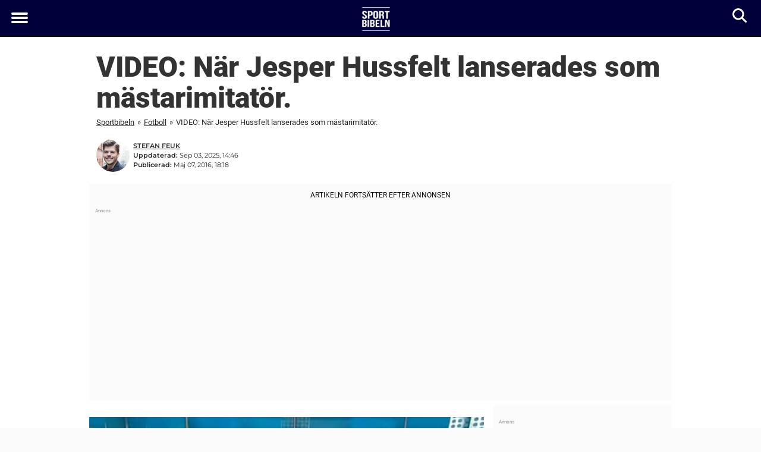

--- FILE ---
content_type: text/html; charset=UTF-8
request_url: https://www.sportbibeln.se/fotboll/video-nar-jesper-hussfelt-lanserades-som-mastarimitator/
body_size: 23799
content:

<!DOCTYPE html>
<html lang="sv-SE" class="noHeroImage showInlineFeaturedImage">

<head>
  <meta charset="UTF-8">
  <meta name="viewport" content="width=device-width, initial-scale=1">
  <link rel="profile" href="https://gmpg.org/xfn/11">
  <link rel="pingback" href="https://www.sportbibeln.se/xmlrpc.php">
  <link rel="icon" href="https://cdn-sport.newsner.com/wp-content/uploads/sites/3/2017/12/03182952/cropped-sportbibeln-favicon-1-32x32.png" sizes="32x32" />
<link rel="icon" href="https://cdn-sport.newsner.com/wp-content/uploads/sites/3/2017/12/03182952/cropped-sportbibeln-favicon-1-192x192.png" sizes="192x192" />
<link rel="apple-touch-icon" href="https://cdn-sport.newsner.com/wp-content/uploads/sites/3/2017/12/03182952/cropped-sportbibeln-favicon-1-180x180.png" />
<meta name="msapplication-TileImage" content="https://cdn-sport.newsner.com/wp-content/uploads/sites/3/2017/12/03182952/cropped-sportbibeln-favicon-1-270x270.png" />
  <meta name="msvalidate.01" content="C89AC1CF247AE0ED1C6F78658B88837D" />
    <meta name="pagePath" content="/fotboll/video-nar-jesper-hussfelt-lanserades-som-mastarimitator/" />
  <meta name="pageTitle" content="VIDEO: När Jesper Hussfelt lanserades som mästarimitatör." />
  <meta name="pageLanguage" content="sv_SE" />
  <meta name="pageCategory" content="fotboll" />
  <meta name="pageAttributes" content="TV4" />
  <script>
      window.currentPost = {
        id: "8502",
        category: ["fotboll"],
      }
  </script>

  <style>
    .theme-header-color-scheme-color {
      color: #01003b;
    }

    .theme-header-color-scheme-border-color {
      border-color: #01003b !important;
    }

    .theme-header-color-scheme-background-color {
      background-color: #01003b !important;
    }

    .theme-header-color-scheme-background {
      background: #01003b !important;
    }

    .theme-footer-color-scheme-color {
      color: #222;
    }

    .theme-footer-color-scheme-border-color {
      border-color: #222 !important;
    }

    .theme-footer-color-scheme-background-color {
      background-color: #222 !important;
    }

    .theme-footer-color-scheme-background {
      background: #222 !important;
    }

    .theme-highlight-color-scheme-color {
      color: #01003b;
    }

    .theme-highlight-color-scheme-border-color {
      border-color: #01003b !important;
    }

    .theme-highlight-color-scheme-background-color {
      background-color: #01003b !important;
    }

    .theme-highlight-color-scheme-background {
      background: #01003b !important;
    }

    .theme-menu-button-color-scheme-color {
      color: #ffffff;
    }

    .theme-menu-button-color-scheme-border-color {
      border-color: #ffffff !important;
    }

    .theme-menu-button-color-scheme-background-color {
      background-color: #ffffff !important;
    }

    .theme-menu-button-color-scheme-background {
      background: #ffffff !important;
    }

    #mega-menu ul.menu li a {
      border-bottom-color: #ffffff !important;
    }

    :root {
      --newsner-highlight-color: #01003b;
    }


          .ad-space:before {
        text-align: left;
        font-family: -apple-system, BlinkMacSystemFont, Apple Color Emoji, 'Segoe UI', Roboto, 'Helvetica Neue', Helvetica, Arial, sans-serif;
        font-weight: 200;
        content: "Annons";
        color: #aaa;
        font-weight: 500;
        font-size: 8px;
        line-height: 15px;
        width: 100%;
        display: inline-block;
      }
      </style>

  <style>
    /* One signal */
    div#onesignal-popover-container,
    div#onesignal-slidedown-container {
      z-index: 88889;
    }
  </style>

  

<!-- Begin common scripts -->
<script type="text/javascript">(function(){function i(e){if(!window.frames[e]){if(document.body&&document.body.firstChild){var t=document.body;var n=document.createElement("iframe");n.style.display="none";n.name=e;n.title=e;t.insertBefore(n,t.firstChild)}else{setTimeout(function(){i(e)},5)}}}function e(n,o,r,f,s){function e(e,t,n,i){if(typeof n!=="function"){return}if(!window[o]){window[o]=[]}var a=false;if(s){a=s(e,i,n)}if(!a){window[o].push({command:e,version:t,callback:n,parameter:i})}}e.stub=true;e.stubVersion=2;function t(i){if(!window[n]||window[n].stub!==true){return}if(!i.data){return}var a=typeof i.data==="string";var e;try{e=a?JSON.parse(i.data):i.data}catch(t){return}if(e[r]){var o=e[r];window[n](o.command,o.version,function(e,t){var n={};n[f]={returnValue:e,success:t,callId:o.callId};if(i.source){i.source.postMessage(a?JSON.stringify(n):n,"*")}},o.parameter)}}if(typeof window[n]!=="function"){window[n]=e;if(window.addEventListener){window.addEventListener("message",t,false)}else{window.attachEvent("onmessage",t)}}}e("__tcfapi","__tcfapiBuffer","__tcfapiCall","__tcfapiReturn");i("__tcfapiLocator")})();</script><script type="text/javascript">(function(){(function(e,r){var t=document.createElement("link");t.rel="preconnect";t.as="script";var n=document.createElement("link");n.rel="dns-prefetch";n.as="script";var i=document.createElement("script");i.id="spcloader";i.type="text/javascript";i["async"]=true;i.charset="utf-8";var o="https://sdk.privacy-center.org/"+e+"/loader.js?target_type=notice&target="+r;if(window.didomiConfig&&window.didomiConfig.user){var a=window.didomiConfig.user;var c=a.country;var d=a.region;if(c){o=o+"&country="+c;if(d){o=o+"&region="+d}}}t.href="https://sdk.privacy-center.org/";n.href="https://sdk.privacy-center.org/";i.src=o;var s=document.getElementsByTagName("script")[0];s.parentNode.insertBefore(t,s);s.parentNode.insertBefore(n,s);s.parentNode.insertBefore(i,s)})("d23f3396-48e6-45ff-9275-fc6868832cf1","zVhFk3iN")})();</script><script
  class="wp-rocket-ignore"
  src="https://www.sportbibeln.se/wp-content/plugins/newsner-ad-target/dist/js/newsner-ad-target.js?v=1769005168"
 data-rocket-defer defer></script>

<!-- Google tag (gtag.js) -->
<script class="wp-rocket-ignore" async src="https://www.googletagmanager.com/gtag/js?id=G-MLNJWPHX3F"></script>
<script class="wp-rocket-ignore">
  window.dataLayer = window.dataLayer || [];
  function gtag(){dataLayer.push(arguments);}
  gtag('js', new Date());
  gtag('consent', 'default', {'ad_storage': 'denied','analytics_storage': 'denied','ad_user_data': 'denied','ad_personalization': 'denied'});
  gtag('config', 'G-MLNJWPHX3F');
</script>

<script class="wp-rocket-ignore">
  window.googletag = window.googletag || {cmd: []};
</script>

  <!-- yieldWrapper 3.1.0 -->
  <script class="wp-rocket-ignore">
    yieldWrapper = window.yieldWrapper || { cmd: [] };
  </script>
  <script class="wp-rocket-ignore" async src="https://cdn.yieldwrapper.com/yieldwrapper.js"></script>

<script type="text/javascript" async>
  ! function(e, f, u) {
    e.async = 1;
    e.src = u;
    f.parentNode.insertBefore(e, f);
  }(document.createElement('script'), document.getElementsByTagName('script')[0], '//cdn.taboola.com/libtrc/newsner-network/loader.js');
  document.taboola_counter = 0;
  window._taboola = window._taboola || [];
</script>

<script type="text/javascript">
  (function() {
    var _sf_async_config = window._sf_async_config = (window._sf_async_config || {});
    _sf_async_config.uid = 66992;
    _sf_async_config.domain = "sportbibeln.se";
    _sf_async_config.flickerControl = false;
    _sf_async_config.useCanonical = true;
    _sf_async_config.useCanonicalDomain = true;
    _sf_async_config.sections = "Fotboll";
    _sf_async_config.authors = "Stefan Feuk";

    function loadChartbeat() {
      var e = document.createElement('script');
      var n = document.getElementsByTagName('script')[0];
      e.type = 'text/javascript';
      e.async = true;
      e.src = '//static.chartbeat.com/js/chartbeat.js';;
      n.parentNode.insertBefore(e, n);
    }
    loadChartbeat();
  })();
</script>
<script async src="//static.chartbeat.com/js/chartbeat_mab.js"></script>

<!-- End common scripts -->

<!-- Begin scripts for www.sportbibeln.se -->
<meta property="fb:pages" content="864814120293506" />
<meta property="fb:app_id" content="569275839933458" />
<!-- Facebook Pixel Code -->
<script>
  !function(f,b,e,v,n,t,s)
  {if(f.fbq)return;n=f.fbq=function(){n.callMethod?
  n.callMethod.apply(n,arguments):n.queue.push(arguments)};
  if(!f._fbq)f._fbq=n;n.push=n;n.loaded=!0;n.version='2.0';
  n.queue=[];t=b.createElement(e);t.async=!0;
  t.src=v;s=b.getElementsByTagName(e)[0];
  s.parentNode.insertBefore(t,s)}(window, document,'script',
  'https://connect.facebook.net/en_US/fbevents.js');
  fbq('init', '647379575469411');
  fbq('init', '314028565671796');
  fbq('init', '184248462316626');
  fbq('init', '729077574150587');
  fbq('track', 'PageView');
  fbq('track', 'ViewContent');  
</script>
<noscript><img height="1" width="1" src="https://www.facebook.com/tr?id=647379575469411&ev=PageView&noscript=1" /></noscript>
<!-- End Facebook Pixel Code -->

<script>
  document.addEventListener("DOMContentLoaded", () => {
    jQuery(function($) {
        $('a.outbound').click(function(e) {
             e.preventDefault();
             var href = this.href;
             window.open(href, "_blank");
             if (typeof fbq != "undefined") {
                fbq("track", "Lead");
             };
            if (typeof __gaTracker != "undefined") {
                 __gaTracker("send", "event", "outbound-link", href, "LinkToClient");
            }
        });
    });
  });
</script>

<style>
.background-ad-container {
  background-attachment: inherit !important;
}

.newsner_infinite .background-ad-container {
  background-image: none;
}

</style>

<!-- Adnami -->
<script async='async' src='https://macro.adnami.io/macro/spec/adsm.macro.b790aa03-2041-42ca-b4ad-3f3ce28c56c4.js'></script>
<script>
  var adsmtag = adsmtag || {};
  adsmtag.cmd = adsmtag.cmd || [];
</script>
<!-- End Adnami -->

<!-- End scripts for www.sportbibeln.se -->


  <meta name='robots' content='index, follow, max-image-preview:large, max-snippet:-1, max-video-preview:-1' />
	<style>img:is([sizes="auto" i], [sizes^="auto," i]) { contain-intrinsic-size: 3000px 1500px }</style>
	
	<!-- This site is optimized with the Yoast SEO Premium plugin v26.3 (Yoast SEO v26.3) - https://yoast.com/wordpress/plugins/seo/ -->
	<title>VIDEO: När Jesper Hussfelt lanserades som mästarimitatör.</title>
	<link rel="canonical" href="https://www.sportbibeln.se/fotboll/video-nar-jesper-hussfelt-lanserades-som-mastarimitator/" />
	<meta property="og:locale" content="sv_SE" />
	<meta property="og:type" content="article" />
	<meta property="og:title" content="VIDEO: När Jesper Hussfelt lanserades som mästarimitatör." />
	<meta property="og:description" content="Jesper Hussfelt är en av TV4:s mest igenkända namn både som kommentator och programledare. Men för några år sedan började han även visa upp en ny sida av sina färdigheter. Allt började när Hussfelt skapade ..." />
	<meta property="og:url" content="https://www.sportbibeln.se/fotboll/video-nar-jesper-hussfelt-lanserades-som-mastarimitator/" />
	<meta property="og:site_name" content="Sportbibeln" />
	<meta property="article:publisher" content="https://www.facebook.com/sportbibeln/" />
	<meta property="article:published_time" content="2016-05-07T16:18:11+00:00" />
	<meta property="article:modified_time" content="2025-09-03T12:46:23+00:00" />
	<meta property="og:image" content="https://cdn-sport.newsner.com/wp-content/uploads/sites/3/2016/05/03194006/JesperHussfeltImiterar.jpg" />
	<meta property="og:image:width" content="1200" />
	<meta property="og:image:height" content="630" />
	<meta property="og:image:type" content="image/jpeg" />
	<meta name="author" content="Stefan Feuk" />
	<meta name="twitter:card" content="summary_large_image" />
	<meta name="twitter:creator" content="@SportBibeln" />
	<meta name="twitter:site" content="@SportBibeln" />
	<!-- / Yoast SEO Premium plugin. -->


<link rel='dns-prefetch' href='//www.sportbibeln.se' />
<link rel="alternate" type="application/rss+xml" title="Sportbibeln &raquo; Webbflöde" href="https://www.sportbibeln.se/feed/" />
<link rel="alternate" type="application/rss+xml" title="Sportbibeln &raquo; Kommentarsflöde" href="https://www.sportbibeln.se/comments/feed/" />
<script type="text/javascript" id="wpp-js" src="https://www.sportbibeln.se/wp-content/plugins/wordpress-popular-posts/assets/js/wpp.min.js?ver=7.3.6" data-sampling="1" data-sampling-rate="100" data-api-url="https://www.sportbibeln.se/wp-json/wordpress-popular-posts" data-post-id="8502" data-token="5023d60d21" data-lang="0" data-debug="0"></script>
<!-- sportbibeln.se is managing ads with Advanced Ads --><!--noptimize--><script id="newsner-ready">
			window.advanced_ads_ready=function(e,a){a=a||"complete";var d=function(e){return"interactive"===a?"loading"!==e:"complete"===e};d(document.readyState)?e():document.addEventListener("readystatechange",(function(a){d(a.target.readyState)&&e()}),{once:"interactive"===a})},window.advanced_ads_ready_queue=window.advanced_ads_ready_queue||[];		</script>
		<!--/noptimize--><style id='wp-block-library-theme-inline-css' type='text/css'>
.wp-block-audio :where(figcaption){color:#555;font-size:13px;text-align:center}.is-dark-theme .wp-block-audio :where(figcaption){color:#ffffffa6}.wp-block-audio{margin:0 0 1em}.wp-block-code{border:1px solid #ccc;border-radius:4px;font-family:Menlo,Consolas,monaco,monospace;padding:.8em 1em}.wp-block-embed :where(figcaption){color:#555;font-size:13px;text-align:center}.is-dark-theme .wp-block-embed :where(figcaption){color:#ffffffa6}.wp-block-embed{margin:0 0 1em}.blocks-gallery-caption{color:#555;font-size:13px;text-align:center}.is-dark-theme .blocks-gallery-caption{color:#ffffffa6}:root :where(.wp-block-image figcaption){color:#555;font-size:13px;text-align:center}.is-dark-theme :root :where(.wp-block-image figcaption){color:#ffffffa6}.wp-block-image{margin:0 0 1em}.wp-block-pullquote{border-bottom:4px solid;border-top:4px solid;color:currentColor;margin-bottom:1.75em}.wp-block-pullquote cite,.wp-block-pullquote footer,.wp-block-pullquote__citation{color:currentColor;font-size:.8125em;font-style:normal;text-transform:uppercase}.wp-block-quote{border-left:.25em solid;margin:0 0 1.75em;padding-left:1em}.wp-block-quote cite,.wp-block-quote footer{color:currentColor;font-size:.8125em;font-style:normal;position:relative}.wp-block-quote:where(.has-text-align-right){border-left:none;border-right:.25em solid;padding-left:0;padding-right:1em}.wp-block-quote:where(.has-text-align-center){border:none;padding-left:0}.wp-block-quote.is-large,.wp-block-quote.is-style-large,.wp-block-quote:where(.is-style-plain){border:none}.wp-block-search .wp-block-search__label{font-weight:700}.wp-block-search__button{border:1px solid #ccc;padding:.375em .625em}:where(.wp-block-group.has-background){padding:1.25em 2.375em}.wp-block-separator.has-css-opacity{opacity:.4}.wp-block-separator{border:none;border-bottom:2px solid;margin-left:auto;margin-right:auto}.wp-block-separator.has-alpha-channel-opacity{opacity:1}.wp-block-separator:not(.is-style-wide):not(.is-style-dots){width:100px}.wp-block-separator.has-background:not(.is-style-dots){border-bottom:none;height:1px}.wp-block-separator.has-background:not(.is-style-wide):not(.is-style-dots){height:2px}.wp-block-table{margin:0 0 1em}.wp-block-table td,.wp-block-table th{word-break:normal}.wp-block-table :where(figcaption){color:#555;font-size:13px;text-align:center}.is-dark-theme .wp-block-table :where(figcaption){color:#ffffffa6}.wp-block-video :where(figcaption){color:#555;font-size:13px;text-align:center}.is-dark-theme .wp-block-video :where(figcaption){color:#ffffffa6}.wp-block-video{margin:0 0 1em}:root :where(.wp-block-template-part.has-background){margin-bottom:0;margin-top:0;padding:1.25em 2.375em}
</style>
<style id='global-styles-inline-css' type='text/css'>
:root{--wp--preset--aspect-ratio--square: 1;--wp--preset--aspect-ratio--4-3: 4/3;--wp--preset--aspect-ratio--3-4: 3/4;--wp--preset--aspect-ratio--3-2: 3/2;--wp--preset--aspect-ratio--2-3: 2/3;--wp--preset--aspect-ratio--16-9: 16/9;--wp--preset--aspect-ratio--9-16: 9/16;--wp--preset--color--black: #000000;--wp--preset--color--cyan-bluish-gray: #abb8c3;--wp--preset--color--white: #ffffff;--wp--preset--color--pale-pink: #f78da7;--wp--preset--color--vivid-red: #cf2e2e;--wp--preset--color--luminous-vivid-orange: #ff6900;--wp--preset--color--luminous-vivid-amber: #fcb900;--wp--preset--color--light-green-cyan: #7bdcb5;--wp--preset--color--vivid-green-cyan: #00d084;--wp--preset--color--pale-cyan-blue: #8ed1fc;--wp--preset--color--vivid-cyan-blue: #0693e3;--wp--preset--color--vivid-purple: #9b51e0;--wp--preset--gradient--vivid-cyan-blue-to-vivid-purple: linear-gradient(135deg,rgba(6,147,227,1) 0%,rgb(155,81,224) 100%);--wp--preset--gradient--light-green-cyan-to-vivid-green-cyan: linear-gradient(135deg,rgb(122,220,180) 0%,rgb(0,208,130) 100%);--wp--preset--gradient--luminous-vivid-amber-to-luminous-vivid-orange: linear-gradient(135deg,rgba(252,185,0,1) 0%,rgba(255,105,0,1) 100%);--wp--preset--gradient--luminous-vivid-orange-to-vivid-red: linear-gradient(135deg,rgba(255,105,0,1) 0%,rgb(207,46,46) 100%);--wp--preset--gradient--very-light-gray-to-cyan-bluish-gray: linear-gradient(135deg,rgb(238,238,238) 0%,rgb(169,184,195) 100%);--wp--preset--gradient--cool-to-warm-spectrum: linear-gradient(135deg,rgb(74,234,220) 0%,rgb(151,120,209) 20%,rgb(207,42,186) 40%,rgb(238,44,130) 60%,rgb(251,105,98) 80%,rgb(254,248,76) 100%);--wp--preset--gradient--blush-light-purple: linear-gradient(135deg,rgb(255,206,236) 0%,rgb(152,150,240) 100%);--wp--preset--gradient--blush-bordeaux: linear-gradient(135deg,rgb(254,205,165) 0%,rgb(254,45,45) 50%,rgb(107,0,62) 100%);--wp--preset--gradient--luminous-dusk: linear-gradient(135deg,rgb(255,203,112) 0%,rgb(199,81,192) 50%,rgb(65,88,208) 100%);--wp--preset--gradient--pale-ocean: linear-gradient(135deg,rgb(255,245,203) 0%,rgb(182,227,212) 50%,rgb(51,167,181) 100%);--wp--preset--gradient--electric-grass: linear-gradient(135deg,rgb(202,248,128) 0%,rgb(113,206,126) 100%);--wp--preset--gradient--midnight: linear-gradient(135deg,rgb(2,3,129) 0%,rgb(40,116,252) 100%);--wp--preset--font-size--small: 13px;--wp--preset--font-size--medium: 20px;--wp--preset--font-size--large: 36px;--wp--preset--font-size--x-large: 42px;--wp--preset--spacing--20: 0.44rem;--wp--preset--spacing--30: 0.67rem;--wp--preset--spacing--40: 1rem;--wp--preset--spacing--50: 1.5rem;--wp--preset--spacing--60: 2.25rem;--wp--preset--spacing--70: 3.38rem;--wp--preset--spacing--80: 5.06rem;--wp--preset--shadow--natural: 6px 6px 9px rgba(0, 0, 0, 0.2);--wp--preset--shadow--deep: 12px 12px 50px rgba(0, 0, 0, 0.4);--wp--preset--shadow--sharp: 6px 6px 0px rgba(0, 0, 0, 0.2);--wp--preset--shadow--outlined: 6px 6px 0px -3px rgba(255, 255, 255, 1), 6px 6px rgba(0, 0, 0, 1);--wp--preset--shadow--crisp: 6px 6px 0px rgba(0, 0, 0, 1);}:root { --wp--style--global--content-size: 664px;--wp--style--global--wide-size: 664px; }:where(body) { margin: 0; }.wp-site-blocks > .alignleft { float: left; margin-right: 2em; }.wp-site-blocks > .alignright { float: right; margin-left: 2em; }.wp-site-blocks > .aligncenter { justify-content: center; margin-left: auto; margin-right: auto; }:where(.is-layout-flex){gap: 0.5em;}:where(.is-layout-grid){gap: 0.5em;}.is-layout-flow > .alignleft{float: left;margin-inline-start: 0;margin-inline-end: 2em;}.is-layout-flow > .alignright{float: right;margin-inline-start: 2em;margin-inline-end: 0;}.is-layout-flow > .aligncenter{margin-left: auto !important;margin-right: auto !important;}.is-layout-constrained > .alignleft{float: left;margin-inline-start: 0;margin-inline-end: 2em;}.is-layout-constrained > .alignright{float: right;margin-inline-start: 2em;margin-inline-end: 0;}.is-layout-constrained > .aligncenter{margin-left: auto !important;margin-right: auto !important;}.is-layout-constrained > :where(:not(.alignleft):not(.alignright):not(.alignfull)){max-width: var(--wp--style--global--content-size);margin-left: auto !important;margin-right: auto !important;}.is-layout-constrained > .alignwide{max-width: var(--wp--style--global--wide-size);}body .is-layout-flex{display: flex;}.is-layout-flex{flex-wrap: wrap;align-items: center;}.is-layout-flex > :is(*, div){margin: 0;}body .is-layout-grid{display: grid;}.is-layout-grid > :is(*, div){margin: 0;}body{padding-top: 0px;padding-right: 0px;padding-bottom: 0px;padding-left: 0px;}a:where(:not(.wp-element-button)){text-decoration: underline;}:root :where(.wp-element-button, .wp-block-button__link){background-color: #32373c;border-width: 0;color: #fff;font-family: inherit;font-size: inherit;line-height: inherit;padding: calc(0.667em + 2px) calc(1.333em + 2px);text-decoration: none;}.has-black-color{color: var(--wp--preset--color--black) !important;}.has-cyan-bluish-gray-color{color: var(--wp--preset--color--cyan-bluish-gray) !important;}.has-white-color{color: var(--wp--preset--color--white) !important;}.has-pale-pink-color{color: var(--wp--preset--color--pale-pink) !important;}.has-vivid-red-color{color: var(--wp--preset--color--vivid-red) !important;}.has-luminous-vivid-orange-color{color: var(--wp--preset--color--luminous-vivid-orange) !important;}.has-luminous-vivid-amber-color{color: var(--wp--preset--color--luminous-vivid-amber) !important;}.has-light-green-cyan-color{color: var(--wp--preset--color--light-green-cyan) !important;}.has-vivid-green-cyan-color{color: var(--wp--preset--color--vivid-green-cyan) !important;}.has-pale-cyan-blue-color{color: var(--wp--preset--color--pale-cyan-blue) !important;}.has-vivid-cyan-blue-color{color: var(--wp--preset--color--vivid-cyan-blue) !important;}.has-vivid-purple-color{color: var(--wp--preset--color--vivid-purple) !important;}.has-black-background-color{background-color: var(--wp--preset--color--black) !important;}.has-cyan-bluish-gray-background-color{background-color: var(--wp--preset--color--cyan-bluish-gray) !important;}.has-white-background-color{background-color: var(--wp--preset--color--white) !important;}.has-pale-pink-background-color{background-color: var(--wp--preset--color--pale-pink) !important;}.has-vivid-red-background-color{background-color: var(--wp--preset--color--vivid-red) !important;}.has-luminous-vivid-orange-background-color{background-color: var(--wp--preset--color--luminous-vivid-orange) !important;}.has-luminous-vivid-amber-background-color{background-color: var(--wp--preset--color--luminous-vivid-amber) !important;}.has-light-green-cyan-background-color{background-color: var(--wp--preset--color--light-green-cyan) !important;}.has-vivid-green-cyan-background-color{background-color: var(--wp--preset--color--vivid-green-cyan) !important;}.has-pale-cyan-blue-background-color{background-color: var(--wp--preset--color--pale-cyan-blue) !important;}.has-vivid-cyan-blue-background-color{background-color: var(--wp--preset--color--vivid-cyan-blue) !important;}.has-vivid-purple-background-color{background-color: var(--wp--preset--color--vivid-purple) !important;}.has-black-border-color{border-color: var(--wp--preset--color--black) !important;}.has-cyan-bluish-gray-border-color{border-color: var(--wp--preset--color--cyan-bluish-gray) !important;}.has-white-border-color{border-color: var(--wp--preset--color--white) !important;}.has-pale-pink-border-color{border-color: var(--wp--preset--color--pale-pink) !important;}.has-vivid-red-border-color{border-color: var(--wp--preset--color--vivid-red) !important;}.has-luminous-vivid-orange-border-color{border-color: var(--wp--preset--color--luminous-vivid-orange) !important;}.has-luminous-vivid-amber-border-color{border-color: var(--wp--preset--color--luminous-vivid-amber) !important;}.has-light-green-cyan-border-color{border-color: var(--wp--preset--color--light-green-cyan) !important;}.has-vivid-green-cyan-border-color{border-color: var(--wp--preset--color--vivid-green-cyan) !important;}.has-pale-cyan-blue-border-color{border-color: var(--wp--preset--color--pale-cyan-blue) !important;}.has-vivid-cyan-blue-border-color{border-color: var(--wp--preset--color--vivid-cyan-blue) !important;}.has-vivid-purple-border-color{border-color: var(--wp--preset--color--vivid-purple) !important;}.has-vivid-cyan-blue-to-vivid-purple-gradient-background{background: var(--wp--preset--gradient--vivid-cyan-blue-to-vivid-purple) !important;}.has-light-green-cyan-to-vivid-green-cyan-gradient-background{background: var(--wp--preset--gradient--light-green-cyan-to-vivid-green-cyan) !important;}.has-luminous-vivid-amber-to-luminous-vivid-orange-gradient-background{background: var(--wp--preset--gradient--luminous-vivid-amber-to-luminous-vivid-orange) !important;}.has-luminous-vivid-orange-to-vivid-red-gradient-background{background: var(--wp--preset--gradient--luminous-vivid-orange-to-vivid-red) !important;}.has-very-light-gray-to-cyan-bluish-gray-gradient-background{background: var(--wp--preset--gradient--very-light-gray-to-cyan-bluish-gray) !important;}.has-cool-to-warm-spectrum-gradient-background{background: var(--wp--preset--gradient--cool-to-warm-spectrum) !important;}.has-blush-light-purple-gradient-background{background: var(--wp--preset--gradient--blush-light-purple) !important;}.has-blush-bordeaux-gradient-background{background: var(--wp--preset--gradient--blush-bordeaux) !important;}.has-luminous-dusk-gradient-background{background: var(--wp--preset--gradient--luminous-dusk) !important;}.has-pale-ocean-gradient-background{background: var(--wp--preset--gradient--pale-ocean) !important;}.has-electric-grass-gradient-background{background: var(--wp--preset--gradient--electric-grass) !important;}.has-midnight-gradient-background{background: var(--wp--preset--gradient--midnight) !important;}.has-small-font-size{font-size: var(--wp--preset--font-size--small) !important;}.has-medium-font-size{font-size: var(--wp--preset--font-size--medium) !important;}.has-large-font-size{font-size: var(--wp--preset--font-size--large) !important;}.has-x-large-font-size{font-size: var(--wp--preset--font-size--x-large) !important;}
:where(.wp-block-post-template.is-layout-flex){gap: 1.25em;}:where(.wp-block-post-template.is-layout-grid){gap: 1.25em;}
:where(.wp-block-columns.is-layout-flex){gap: 2em;}:where(.wp-block-columns.is-layout-grid){gap: 2em;}
:root :where(.wp-block-pullquote){font-size: 1.5em;line-height: 1.6;}
</style>
<link data-minify="1" rel='stylesheet' id='newsner_blocks_style-css' href='https://www.sportbibeln.se/wp-content/cache/min/3/wp-content/plugins/newsner-blocks/build/css/style.bundle.css?ver=1768374416' type='text/css' media='all' />
<link data-minify="1" rel='stylesheet' id='newsner-forms-css' href='https://www.sportbibeln.se/wp-content/cache/min/3/wp-content/plugins/newsner-forms/dist/css/newsner-forms.css?ver=1768374416' type='text/css' media='all' />
<link data-minify="1" rel='stylesheet' id='ssp-frontend-css-css' href='https://www.sportbibeln.se/wp-content/cache/min/3/wp-content/plugins/newsner-infinite-scroll/css/frontend/frontend.css?ver=1768374416' type='text/css' media='all' />
<link data-minify="1" rel='stylesheet' id='wordpress-popular-posts-css-css' href='https://www.sportbibeln.se/wp-content/cache/min/3/wp-content/plugins/wordpress-popular-posts/assets/css/wpp.css?ver=1768374416' type='text/css' media='all' />
<link data-minify="1" rel='stylesheet' id='parent-style-css' href='https://www.sportbibeln.se/wp-content/cache/min/3/wp-content/themes/smart-magazine/style.css?ver=1768374416' type='text/css' media='all' />
<link data-minify="1" rel='stylesheet' id='newsner-css' href='https://www.sportbibeln.se/wp-content/cache/min/3/wp-content/themes/newsneregs/dist/css/main.css?ver=1768374416' type='text/css' media='all' />
<link data-minify="1" rel='stylesheet' id='single-article-css' href='https://www.sportbibeln.se/wp-content/cache/min/3/wp-content/themes/newsneregs/dist/css/single.css?ver=1768374416' type='text/css' media='all' />
<link data-minify="1" rel='stylesheet' id='growthbook-css' href='https://www.sportbibeln.se/wp-content/cache/min/3/wp-content/themes/newsneregs/dist/css/growthbook.css?ver=1768374416' type='text/css' media='all' />
<script type="text/javascript" src="https://www.sportbibeln.se/wp-includes/js/jquery/jquery.min.js?ver=3.7.1" id="jquery-core-js" data-rocket-defer defer></script>
<script type="text/javascript" id="advanced-ads-advanced-js-js-extra">
/* <![CDATA[ */
var advads_options = {"blog_id":"3","privacy":{"enabled":false,"state":"not_needed"}};
/* ]]> */
</script>
<script type="text/javascript" src="https://www.sportbibeln.se/wp-content/plugins/advanced-ads/public/assets/js/advanced.min.js?ver=1.56.4" id="advanced-ads-advanced-js-js" data-rocket-defer defer></script>
<script type="text/javascript" id="advanced_ads_pro/visitor_conditions-js-extra">
/* <![CDATA[ */
var advanced_ads_pro_visitor_conditions = {"referrer_cookie_name":"advanced_ads_pro_visitor_referrer","referrer_exdays":"365","page_impr_cookie_name":"advanced_ads_page_impressions","page_impr_exdays":"3650"};
/* ]]> */
</script>
<script type="text/javascript" src="https://www.sportbibeln.se/wp-content/plugins/advanced-ads-pro/modules/advanced-visitor-conditions/inc/conditions.min.js?ver=2.28.2" id="advanced_ads_pro/visitor_conditions-js" data-rocket-defer defer></script>
<script type="text/javascript" src="https://www.sportbibeln.se/wp-content/themes/smart-magazine/assets/js/modernizr.custom.js?ver=20150615" id="smart-magazine-modernizr-js" data-rocket-defer defer></script>
<script type="text/javascript" src="https://www.sportbibeln.se/wp-content/themes/smart-magazine/assets/js/jquery.easing.js?ver=20150615" id="smart-magazine-easing-js" data-rocket-defer defer></script>
<script type="text/javascript" src="https://www.sportbibeln.se/wp-content/themes/smart-magazine/assets/js/jquery.hoverIntent.js?ver=20150615" id="smart-magazine-hoverIntent-js" data-rocket-defer defer></script>
<link rel="https://api.w.org/" href="https://www.sportbibeln.se/wp-json/" /><link rel="alternate" title="JSON" type="application/json" href="https://www.sportbibeln.se/wp-json/wp/v2/posts/8502" /><link rel="EditURI" type="application/rsd+xml" title="RSD" href="https://www.sportbibeln.se/xmlrpc.php?rsd" />
<meta name="generator" content="WordPress 6.8.3" />
<link rel='shortlink' href='https://www.sportbibeln.se/?p=8502' />

  <script>
    window.FB = window.FB || {};
    window.FB.__buffer = true;
  </script>

  <script>window.players = {}</script>            <style id="wpp-loading-animation-styles">@-webkit-keyframes bgslide{from{background-position-x:0}to{background-position-x:-200%}}@keyframes bgslide{from{background-position-x:0}to{background-position-x:-200%}}.wpp-widget-block-placeholder,.wpp-shortcode-placeholder{margin:0 auto;width:60px;height:3px;background:#dd3737;background:linear-gradient(90deg,#dd3737 0%,#571313 10%,#dd3737 100%);background-size:200% auto;border-radius:3px;-webkit-animation:bgslide 1s infinite linear;animation:bgslide 1s infinite linear}</style>
            <script type="text/javascript">
		var advadsCfpQueue = [];
		var advadsCfpAd = function( adID ){
			if ( 'undefined' == typeof advadsProCfp ) { advadsCfpQueue.push( adID ) } else { advadsProCfp.addElement( adID ) }
		};
		</script>
		    <script type="application/ld+json">
    [
        {
            "@context": "https://schema.org",
            "@type": "NewsArticle",
            "isBasedOn": "https://www.sportbibeln.se/fotboll/video-nar-jesper-hussfelt-lanserades-som-mastarimitator/",
            "headline": "VIDEO: När Jesper Hussfelt lanserades som mästarimitatör.",
            "url": "https://www.sportbibeln.se/fotboll/video-nar-jesper-hussfelt-lanserades-som-mastarimitator/",
            "thumbnailUrl": "https://cdn-sport.newsner.com/wp-content/uploads/sites/3/2016/05/03194006/JesperHussfeltImiterar.jpg",
            "alternativeHeadline": "",
            "articleBody": "Jesper Hussfelt \u00e4r en av TV4:s mest igenk\u00e4nda namn b\u00e5de som kommentator och programledare. Men f\u00f6r n\u00e5gra \u00e5r sedan b\u00f6rjade han \u00e4ven visa upp en ny sida av sina f\u00e4rdigheter. Allt b\u00f6rjade n\u00e4r Hussfelt skapade skrattkalas hos sina kollegor Patrick Ekwall, Pontus K\u00e5mark och Olof Lundh i TV4-studion.\n\nEn annan m\u00e4starimitat\u00f6r i sport-Sverige \u00e4r konkurrenten SVT:s Johan Ejeborg.\n\nhttps:\/\/youtu.be\/Iu6XkRNri6A\n\nGilla Sportbibeln om du ocks\u00e5 \u00e4lskar sport.\n\n&amp;nbsp;",
            "dateModified": "2025-09-03T14:46:23+02:00",
            "datePublished": "2016-05-07T18:18:11+02:00",
            "articleSection": "",
            "description": "",
            "keywords": "TV4",
            "image": {
                "@type": "ImageObject",
                "url": "https://cdn-sport.newsner.com/wp-content/uploads/sites/3/2016/05/03194006/JesperHussfeltImiterar.jpg",
                "caption": ""
            },
            "author": {
                "@type": "Person",
                "name": "Stefan Feuk",
                "image": "https://secure.gravatar.com/avatar/560346b1a2311364fbef4be803ad905ee0f31dad631227a714657fe649db0c9b?s=96&d=mm&r=g",
                "jobTitle": "Redaktör",
                "description": "Stefan Feuk \u00e4r redakt\u00f6r, reporter och kr\u00f6nik\u00f6r p\u00e5 Sportbibeln. Han \u00e4r en erfaren sportjournalist med m\u00e5nga \u00e5rs erfarenhet. F\u00f6r Sportbibelns r\u00e4kning har han bevakat flera stora m\u00e4sterskap, som fotbolls-EM och olympiska spel.\nHan har tidigare jobbat som sportreporter p\u00e5 Fotbollskanalen, Sport-Expressen och Viasat Sport.\nHan b\u00f6rjade jobba p\u00e5 Sportbibeln 2016 och bevakar v\u00e5ra st\u00f6rsta idrottare och sporter, med mest fokus p\u00e5 skidor, hockey och fotboll.\nStefan syns \u00e4ven i Sportbibelns videoformat \u201dSportpanelen\u201d\nKontakt: stefan.feuk@newsner.com",
                "url": "https://www.sportbibeln.se/author/stefan-ottosson/"
            },
            "publisher": {
                "@type": "NewsMediaOrganization",
                "foundingDate": "2014-09-07",
                "legalName": "Nyheter N365",
                "name": "Sportbibeln",
                "url": "https://www.sportbibeln.se",
                "masthead": "https://www.sportbibeln.se/omoss/redaktionell-policy/",
                "ethicsPolicy": "https://www.sportbibeln.se/omoss/redaktionell-policy/",
                "correctionsPolicy": "https://www.sportbibeln.se/omoss/redaktionell-policy/",
                "verificationFactCheckingPolicy": "https://www.sportbibeln.se/omoss/redaktionell-policy/",
                "logo": {
                    "@type": "ImageObject",
                    "url": "https://cdn-sport.newsner.com/wp-content/uploads/sites/3/2017/12/03182929/sportbibeln-logo.jpg"
                }
                , "sameAs": ["https://www.facebook.com/sportbibeln","https://www.facebook.com/SportbibelnHockey","https://www.facebook.com/SportbibelnFotboll","https://www.facebook.com/@skidbibeln","https://www.facebook.com/KomigenSverige.se","https://www.instagram.com/sportbibeln.se/","https://news.google.com/publications/CAAqKQgKIiNDQklTRkFnTWFoQUtEbk53YjNKMFltbGlaV3h1TG5ObEtBQVAB?hl=sv&gl=SE&ceid=SE:sv"]
            }
        }
    ]
    </script>  <style type="text/css">

    :root {
      --newsner-highlight-text-color: #ffffff;
    }

    header.main-header, header#header.header, header.main-header div#nav-sticky, header.main-header div#nav-sticky, header#header.header div#nav-sticky, div#nav-sticky_progress-bar {
      background: #01003b;
    }

    header.main-header header#header.header div.toggle-holder div.mobile-toggle > span, header.main-header header#header.header #nav-sticky div.mobile-toggle > span {
      background: #ffffff;
    }

        header.main-header header#header.header #nav-sticky span.nav-sticky_article-title, header#header.header #nav-sticky span.nav-sticky_article-title, header#header.header div#nav-sticky {
      color: #ffffff;
    }
    
    header.main-header header#header.header #nav-sticky #nav-sticky_progress-bar_fill {
      background: #01003b;
    }

    header.main-header header#header.header div.social-holder button.dropdown-toggle span:first-child {
      color: #01003b !important;
    }


    header.main-header header#header.header #mega-menu ul.menu li a {
      border-bottom-color: #01003b;
    }

    header.main-header header#header.header .social-holder .quick-search .search-form .search-form-inner-container.input-group .search-field.form-control {
      color: #ffffff;
    }
    header.main-header header#header.header .social-holder .quick-search .search-form .search-form-inner-container.input-group .search-field.form-control::-webkit-input-placeholder { color: #ffffff; }
    header.main-header header#header.header .social-holder .quick-search .search-form .search-form-inner-container.input-group .search-field.form-control::-moz-placeholder { color: #ffffff; }
    header.main-header header#header.header .social-holder .quick-search .search-form .search-form-inner-container.input-group .search-field.form-control:-ms-input-placeholder { color: #ffffff; }
    header.main-header header#header.header .social-holder .quick-search .search-form .search-form-inner-container.input-group .search-field.form-control:-moz-placeholder { color: #ffffff; }


    div.content_wrapper div.content_border div.container .section-title {
      background: #01003b;
    }

    h3.section-title, p.section-title, h3.widget-title {
      background: #01003b;
      color: #ffffff;
    }

    .post.featured-article .featured-title {
      border-bottom: 5px solid #01003b;
    }

    div.content_wrapper .entry-content p a,
    .newsner-tag-list-block a,
    .newsner-read-more-block ul li a {
              background-image: linear-gradient(to right, #2d4780 0%, #2d4780);
        color: #2d4780;
            background-repeat: repeat-x;
      background-position: 0 95%;
      background-size: 100% 2px;
    }

    div.content_wrapper .entry-content p a:hover,
    .newsner-tag-list-block a:hover,
    .newsner-read-more-block ul li a:hover {
              background-color: #2d4780;
        color: #fff !important;
            color: #ffffff    }

    div.content_wrapper .tags .tags-links a,
    .archive-title-category-links.tags-links a,
    .navigation .nav-links .page-numbers.prev,
    .navigation .nav-links .page-numbers.next,
    .navigation .nav-links .page-numbers {
      background: #01003b;
    }

    .inline-google-news-feed-link a,
    .inline-google-news-feed-link a:hover {
        background: #01003b;
        color: #ffffff;
    }

    footer.site-footer-wrapper div.footer-logo-block, footer.site-footer-wrapper div.site-footer, footer.site-footer-wrapper div.copyright {
      background: #222;
    }

    /* Simplified */
    .display-horizontal-main-menu .main-menu-below .nav_container nav.main_nav .sf-menu li.current-menu-item a {
      color: #01003b;
    }

    .display-horizontal-main-menu .main-menu-below .nav_container nav.main_nav .sf-menu li a:hover {
      color: #01003b;
    }

    /* Simplified - Mediaplanet */

    .variant-mediaplanet .homepage-top.homepage-content-area .gum_posts_grid_wrapper .gum_post_data li.cat {
      background-color: #01003b;
    }

    .variant-mediaplanet .homepage-main.homepage-content-area .homepage-content-main .single_post_block li.cat {
      background-color: #01003b;
    }

    .variant-mediaplanet .gum_home_sidebar .tagcloud a.tag-cloud-link, .variant-mediaplanet .gum_home_sidebar .tagcloud a.tag-cloud-link:visited {
      color: #01003b;
    }

    .variant-mediaplanet .gum_home_sidebar .tagcloud a.tag-cloud-link:hover {
      color: #01003b;
      opacity: 0.6;
    }

    .single-post .page-links a, .single-post .page-links a:hover {
      background: #01003b;
    }

    /* Plugin - Post type Publication */
    div.single-publication-container .publication-download-button a.read-publication {
      background: #01003b;
    }

    /* Simplified - Sport */

    .variant-sport .homepage-top.homepage-content-area .gum_posts_grid_wrapper .gum_post_data li.cat {
      background-color: #01003b;
    }

    .variant-sport .homepage-main.homepage-content-area .homepage-content-main .single_post_block li.cat {
      background-color: #01003b;
    }

    .variant-sport .gum_home_sidebar .tagcloud a.tag-cloud-link, .variant-sport .gum_home_sidebar .tagcloud a.tag-cloud-link:visited {
      color: #01003b;
    }

    .variant-sport .gum_home_sidebar .tagcloud a.tag-cloud-link:hover {
      color: #01003b;
      opacity: 0.6;
    }
    .variant-sport .sport-style .main-menu-category .main_nav{
      /* background-color: #01003b; */
	  background-color: #01003b;
    }
    .variant-sport .not-single .recent-list .recent-category {
    	background: #01003b;
    }
    .variant-sport .not-single .recent-list .recent-category p {
    	/* theme_menu_button_color is not white*/
    	color: #ffffff!important;
    	/* color: #fff!important; */
    }
 </style>

        <!-- Google Tag Manager -->
        <script>(function(w,d,s,l,i){w[l]=w[l]||[];w[l].push({'gtm.start':
        new Date().getTime(),event:'gtm.js'});var f=d.getElementsByTagName(s)[0],
        j=d.createElement(s),dl=l!='dataLayer'?'&l='+l:'';j.async=true;j.src=
        'https://www.googletagmanager.com/gtm.js?id='+i+dl;f.parentNode.insertBefore(j,f);
        })(window,document,'script','dataLayer','GTM-TN4T352');</script>
        <!-- End Google Tag Manager -->
          <style type="text/css">
	  .main_nav, .main_nav .sf-menu .sub-menu{    border-top: 5px solid ;}
	  .main_nav .sf-menu .sub-menu:before{
		      border-bottom-color: ;
	  }
	  .byline .cat-links a, .gum_post_data ul li.cat, .gum_post_block_meta ul li.cat, .gum_post_block_meta ul li.cat{
		  background: ;
		   color: ;
	  }
	  .gum_post_data ul li.cat a, .gum_post_block_meta ul li.cat a, .gum_post_block_meta ul li.cat a{
		 		   color: ;
	  }
 </style>
  
<noscript><style>.lazyload[data-src]{display:none !important;}</style></noscript><style>.lazyload{background-image:none !important;}.lazyload:before{background-image:none !important;}</style><link rel="icon" href="https://cdn-sport.newsner.com/wp-content/uploads/sites/3/2017/12/03182952/cropped-sportbibeln-favicon-1-32x32.png" sizes="32x32" />
<link rel="icon" href="https://cdn-sport.newsner.com/wp-content/uploads/sites/3/2017/12/03182952/cropped-sportbibeln-favicon-1-192x192.png" sizes="192x192" />
<link rel="apple-touch-icon" href="https://cdn-sport.newsner.com/wp-content/uploads/sites/3/2017/12/03182952/cropped-sportbibeln-favicon-1-180x180.png" />
<meta name="msapplication-TileImage" content="https://cdn-sport.newsner.com/wp-content/uploads/sites/3/2017/12/03182952/cropped-sportbibeln-favicon-1-270x270.png" />
<meta name="generator" content="WP Rocket 3.20.1.2" data-wpr-features="wpr_defer_js wpr_minify_css wpr_preload_links wpr_desktop" /></head>

<body class="wp-singular post-template-default single single-post postid-8502 single-format-standard wp-theme-smart-magazine wp-child-theme-newsneregs group-blog aa-prefix-newsner-">
      
    
    <div data-rocket-location-hash="ce6962921994958e20bdf71ff0b205b3" id="backend-ad-outofpage_dynamic_8502_1"></div>
    <script class="wp-rocket-ignore">
      yieldWrapper.cmd.push(function() {
        yieldWrapper.defineSlot({
          id: "backend-ad-outofpage_dynamic_8502_1",
          adType: "out-of-page",
          targeting: {
            pagePath: '/fotboll/video-nar-jesper-hussfelt-lanserades-som-mastarimitator/',pageTitle: 'VIDEO: När Jesper Hussfelt lanserades som mästarimitatör.',pageCategory: 'Fotboll',pageLanguage: 'sv_SE',pageAttributes: ["TV4"],pageType: 'post',          }
        });
      });
    </script>
        <!-- Google Tag Manager (noscript) -->
      <noscript><iframe src="https://www.googletagmanager.com/ns.html?id=GTM-TN4T352"
      height="0" width="0" style="display:none;visibility:hidden"></iframe></noscript>
      <!-- End Google Tag Manager (noscript) -->
      
  <div data-rocket-location-hash="fed9b2e17a76055a8fefc5b7a8ccd9f0" class="">
    <div data-rocket-location-hash="ad7cc9b3d6dab4cb748802bb529a0376" class="content-container">

      <!-- Start Content Click Capture -->
      <div data-rocket-location-hash="4ac6f9374deaaff92e5c9b0cc4ccd4b5" class="click-capture"></div>
      <!-- End Content Click Capture -->

      <!-- Switching Header Theme -->
      <!-- Start Header -->
<header data-rocket-location-hash="995ffe96bb900e2ef9548d0a56ee06b9" id="header" class="header style1 ">

	
	<div class="header_top cf">
		<div class="row full-width-row align-middle display-flex">
			<div class="toggle-holder">
				<button
					class="mobile-toggle "
					id="dropdownMegaMenuButton"
					aria-haspopup="true"
					aria-expanded="false"
					type="button"
				>
					<span class="theme-menu-button-color-scheme-background-color"></span>
					<span class="theme-menu-button-color-scheme-background-color"></span>
					<span class="theme-menu-button-color-scheme-background-color"></span>
					<span class="screen-reader-text">Toggle menu</span>
				</button>
			</div>

			<div id="mega-menu" class="hideMe" aria-labelledby="dropdownMegaMenuButton">
				<div class="container">

					<div class="megamenu-container"><ul id="menu-mega-menu" class="menu"><li id="menu-item-42541" class="menu-item menu-item-type-taxonomy menu-item-object-category current-post-ancestor current-menu-parent current-post-parent menu-item-42541"><a href="https://www.sportbibeln.se/fotboll/">Fotboll</a></li>
<li id="menu-item-42542" class="menu-item menu-item-type-taxonomy menu-item-object-category menu-item-42542"><a href="https://www.sportbibeln.se/hockey/">Hockey</a></li>
<li id="menu-item-42551" class="menu-item menu-item-type-taxonomy menu-item-object-category menu-item-42551"><a href="https://www.sportbibeln.se/skidor/">Skidor</a></li>
<li id="menu-item-212484" class="menu-item menu-item-type-taxonomy menu-item-object-post_tag menu-item-212484"><a href="https://www.sportbibeln.se/tag/langdskidor/">Längdskidor</a></li>
<li id="menu-item-42550" class="menu-item menu-item-type-taxonomy menu-item-object-category menu-item-42550"><a href="https://www.sportbibeln.se/golf/">Golf</a></li>
<li id="menu-item-239060" class="menu-item menu-item-type-taxonomy menu-item-object-post_tag menu-item-239060"><a href="https://www.sportbibeln.se/tag/vinter-os-2026/">Vinter-OS 2026</a></li>
</ul></div>
											<aside class="quick-search-mobile">
							<button
								type="button"
								class="search-icon icon"
								aria-label="Sök"
							>https://www.sportbibeln.se/wp-content/themes/newsneregs/images/magnifying-glass-solid-full.svg</button>
							<form role="search" method="get" class="search-form" action="https://www.sportbibeln.se/">
  <div class="search-form-inner-container input-group">
    <input type="search" class="search-field form-control" placeholder="Sök" value="" name="s"/>
    <span class="input-group-btn">
      <button class="icon btn btn-default" aria-label="Search">
        <img src="[data-uri]" data-src="https://www.sportbibeln.se/wp-content/themes/newsneregs/images/magnifying-glass-solid-full.svg" decoding="async" class="lazyload"><noscript><img src="https://www.sportbibeln.se/wp-content/themes/newsneregs/images/magnifying-glass-solid-full.svg" data-eio="l"></noscript>
      </button>
    </span>
  </div>
</form>						</aside>
					
									</div>
			</div>

			<div class="logo text-center">
				<a href="https://www.sportbibeln.se" class="logolink" title="Sportbibeln">
											<img width="512" height="405" src="https://cdn-sport.newsner.com/wp-content/uploads/sites/3/2017/12/03182929/sportbibeln-logo.jpg" class="logoimg" alt="Sportbibeln" decoding="async" fetchpriority="high" />									</a>
			</div>
			<div class="social-holder style1">

									<aside class="quick-search quick-search-desktop">
						<button
							type="button"
							class="search-icon icon theme-menu-button-color-scheme-color"
							aria-label="Sök"
						>
                            <img src="[data-uri]" data-src="https://www.sportbibeln.se/wp-content/themes/newsneregs/images/magnifying-glass-solid-full.svg" decoding="async" class="lazyload"><noscript><img src="https://www.sportbibeln.se/wp-content/themes/newsneregs/images/magnifying-glass-solid-full.svg" data-eio="l"></noscript>
                        </button>
						<form role="search" method="get" class="search-form" action="https://www.sportbibeln.se/">
  <div class="search-form-inner-container input-group">
    <input type="search" class="search-field form-control" placeholder="Sök" value="" name="s"/>
    <span class="input-group-btn">
      <button class="icon btn btn-default" aria-label="Search">
        <img src="[data-uri]" data-src="https://www.sportbibeln.se/wp-content/themes/newsneregs/images/magnifying-glass-solid-full.svg" decoding="async" class="lazyload"><noscript><img src="https://www.sportbibeln.se/wp-content/themes/newsneregs/images/magnifying-glass-solid-full.svg" data-eio="l"></noscript>
      </button>
    </span>
  </div>
</form>					</aside>
				
							</div>
			
		</div>
	</div>

			<div id="nav-sticky" class="hideMe">
			<div id="nav-sticky_content">
				<div class="mobile-toggle hide-for-large-up">
					<span class="theme-menu-button-color-scheme-background-color"></span><span class="theme-menu-button-color-scheme-background-color"></span><span class="theme-menu-button-color-scheme-background-color"></span>
				</div>

				<a href="https://www.sportbibeln.se">
											<img width="512" height="405" src="[data-uri]" class="mobile-home-button lazyload" alt="Sportbibeln" decoding="async" data-src="https://cdn-sport.newsner.com/wp-content/uploads/sites/3/2017/12/03182929/sportbibeln-logo.jpg" data-eio-rwidth="512" data-eio-rheight="405" /><noscript><img width="512" height="405" src="https://cdn-sport.newsner.com/wp-content/uploads/sites/3/2017/12/03182929/sportbibeln-logo.jpg" class="mobile-home-button" alt="Sportbibeln" decoding="async" data-eio="l" /></noscript>									</a>
				<span class="nav-sticky_article-title truncate">VIDEO: När Jesper Hussfelt lanserades som mästarimitatör.</span>
			</div>
			<div id="nav-sticky_progress-bar">
				<div id="nav-sticky_progress-bar_fill" class="theme-menu-button-color-scheme-background">
				</div>
			</div>
		</div>
	</header>
<!-- End Header -->
    </div><!--container -->

  </div><!--nav_wrapper -->
  
  <div data-rocket-location-hash="b90db6fc41a043c404f52d08e8faf8e0" class="clearfix"></div>
  <main data-rocket-location-hash="695640b3c6f1a7f78522b3c5db07e24a">
  <div data-rocket-location-hash="09f2d76f8f16a54ee62babf2f24b4c6e" class="content_wrapper  " id="content_wrapper">




<div data-rocket-location-hash="86ae4cb3d4ad0e007e865a3139dc57c4" class="background-ad-container">
    <div class="">
        <!-- <div id="share-sidebar" class="col-md-1" data-spy="affix" data-offset-top="205"> -->

        <div id="primary" class="single-post">
            <article id="post-8502" class="post-8502 post type-post status-publish format-standard has-post-thumbnail category-fotboll tag-tv4">
                <div class="article-container">
                    <div class="article-heading">
                        <header class="entry-header">

                            <div class="heading col-sm-12 col-md-offset-0 col-md-12">
                                
                                <h1 class="entry-title">VIDEO: När Jesper Hussfelt lanserades som mästarimitatör.</h1>
                                        <nav id="breadcrumbs" aria-label="breadcrumbs">
            <ul>
                                    <li>
                        <a href="https://www.sportbibeln.se">Sportbibeln</a>»                    </li>
                                    <li>
                        <a href="https://www.sportbibeln.se/fotboll/">Fotboll</a>»                    </li>
                                    <li>
                        VIDEO: När Jesper Hussfelt lanserades som mästarimitatör.                    </li>
                            </ul>
        </nav>
        
                                <div class="entry-meta">
                                    <div class="author-details">
    <a class="postAvatarContainer" href="https://www.sportbibeln.se/author/stefan-ottosson/">
        <img class="postAvatar lazyload" src="[data-uri]" alt="Avatar" data-src="https://secure.gravatar.com/avatar/560346b1a2311364fbef4be803ad905ee0f31dad631227a714657fe649db0c9b?s=96&d=mm&r=g" decoding="async"><noscript><img class="postAvatar" src="https://secure.gravatar.com/avatar/560346b1a2311364fbef4be803ad905ee0f31dad631227a714657fe649db0c9b?s=96&#038;d=mm&#038;r=g" alt="Avatar" data-eio="l"></noscript>
    </a>
  <div class="byline">
    <div class="author post-author vcard">
            <a class="link" href="https://www.sportbibeln.se/author/stefan-ottosson/">
                Stefan Feuk                </a>
        </div>
    &nbsp; 
    <div class="posted-on post-date updated">
       
        <time datetime="2025-09-03T14:46:23+02:00"><strong>Uppdaterad: </strong>sep 03, 2025, 14:46</time>
        <br>
            <time datetime="2016-05-07T18:18:11+02:00"><strong>Publicerad: </strong>maj 07, 2016, 18:18</time>
    </div>
  </div>
</div>                                </div><!-- .entry-meta -->

                                
                            </div>
                        </header><!-- .entry-header -->
                    </div>
                    <div class="article-body-container">
                        <div class="article-main">

                            <!-- adSlot Panorama 1 -->
                            <style>#ad-panorama_dynamic_8502_1-wrapper::before { content: "Artikeln fortsätter efter annonsen"; font-size: 12px; text-transform: uppercase; display: block; text-align: center; }@media only screen and (min-width: 0px) { #ad-panorama_dynamic_8502_1-wrapper { height: calc(320px + 27px + 2rem + 18px); background: #fbfbfb; padding: 1rem;  } }@media only screen and (min-width: 768px) { #ad-panorama_dynamic_8502_1-wrapper { height: calc(90px + 27px + 2rem + 18px); background: #fbfbfb; padding: 1rem;  } }@media only screen and (min-width: 1023px) { #ad-panorama_dynamic_8502_1-wrapper { height: calc(300px + 27px + 2rem + 18px); background: #fbfbfb; padding: 1rem;  } }</style>                                        <div id="ad-panorama_dynamic_8502_1-wrapper">
                                            <div id="ad-panorama_dynamic_8502_1" class="ad-space"></div>
                                            <script class="wp-rocket-ignore">
                                                yieldWrapper.cmd.push(function() {
                                                    yieldWrapper.defineSlot({
                                                        id: "ad-panorama_dynamic_8502_1",
                                                        adType: "midbanner",
                                                        targeting: {
                                                            pagePath: '/fotboll/video-nar-jesper-hussfelt-lanserades-som-mastarimitator/',pageTitle: 'VIDEO: När Jesper Hussfelt lanserades som mästarimitatör.',pageCategory: 'Fotboll',pageLanguage: 'sv_SE',pageAttributes: ["TV4"],pageType: 'post',                                                        }
                                                    });
                                                });
                                            </script>
                                        </div>
                                        
                            <div class="article-content-container">
                                <div class="article">
                                    <div class="entry-content">

                                                                                    <div class="show-inline-featured-image wp-caption alignnone">
                                                <figure class="wp-caption alignnone">
                                                    <img width="664" height="350" src="[data-uri]" class="attachment-main-thumbnail size-main-thumbnail lazyload" alt="" classes="inline-featured-image" loading="eager" decoding="async"   data-src="https://cdn-sport.newsner.com/wp-content/uploads/sites/3/2016/05/03194006/JesperHussfeltImiterar.jpg" data-srcset="https://cdn-sport.newsner.com/wp-content/uploads/sites/3/2016/05/03194006/JesperHussfeltImiterar.jpg 1200w, https://cdn-sport.newsner.com/wp-content/uploads/sites/3/2016/05/03194006/JesperHussfeltImiterar-400x210.jpg 400w" data-sizes="auto" data-eio-rwidth="664" data-eio-rheight="350" /><noscript><img width="664" height="350" src="https://cdn-sport.newsner.com/wp-content/uploads/sites/3/2016/05/03194006/JesperHussfeltImiterar.jpg" class="attachment-main-thumbnail size-main-thumbnail" alt="" classes="inline-featured-image" loading="eager" decoding="async" srcset="https://cdn-sport.newsner.com/wp-content/uploads/sites/3/2016/05/03194006/JesperHussfeltImiterar.jpg 1200w, https://cdn-sport.newsner.com/wp-content/uploads/sites/3/2016/05/03194006/JesperHussfeltImiterar-400x210.jpg 400w" sizes="(max-width: 664px) 100vw, 664px" data-eio="l" /></noscript>
                                                    
                                                </figure>
                                            </div>
                                        <p><strong>Jesper Hussfelt</strong> är en av TV4:s mest igenkända namn både som kommentator och programledare. Men för några år sedan började han även visa upp en ny sida av sina färdigheter. Allt började när Hussfelt skapade skrattkalas hos sina kollegor <strong>Patrick Ekwall</strong>, <strong>Pontus Kåmark</strong> och <strong>Olof Lundh</strong> i TV4-studion.</p>
<p><a href="https://www.sportbibeln.se/roliga-klipp/video-nar-svt-reportern-tog-over-os-som-mastarimitator/" target="_blank">En annan mästarimitatör i sport-Sverige är konkurrenten SVT:s Johan Ejeborg.</a></p><div  class="newsner-f81b596959fd88ac083d6f5f89c1c25d newsner-bluebillywig_instream" id="newsner-f81b596959fd88ac083d6f5f89c1c25d"></div>
<p><iframe title="Fotbollskanalen - Jesper Hussfelt Imiterar" width="640" height="360" src="https://www.youtube.com/embed/Iu6XkRNri6A?feature=oembed" frameborder="0" allow="accelerometer; autoplay; clipboard-write; encrypted-media; gyroscope; picture-in-picture; web-share" referrerpolicy="strict-origin-when-cross-origin" allowfullscreen></iframe></p>
<p>Gilla Sportbibeln om du också älskar sport.</p>
<div class="fb-like" data-href="https://www.facebook.com/sportbibeln" data-width="510" data-layout="standard" data-action="like" data-show-faces="true" data-share="false"></div>
<p>&nbsp;</p>
                                            <div class="inline-google-news-feed-link">
                                                <a href="https://news.google.com/publications/CAAiEJaZtPBROqaZDMluZmzHlj0qFAgKIhCWmbTwUTqmmQzJbmZsx5Y9?hl=sv_SE" target="_blank">
                                                    Följ Sportbibeln på Google News                                                    <svg version="1.1" xmlns="https://www.w3.org/2000/svg" x="0" y="0" viewBox="0 0 6550.8 5359.7" xml:space="preserve" height="30">
                                                        <path fill="#0C9D58" d="M5210.8 3635.7c0 91.2-75.2 165.9-167.1 165.9H1507c-91.9 0-167.1-74.7-167.1-165.9V165.9C1339.9 74.7 1415.1 0 1507 0h3536.8c91.9 0 167.1 74.7 167.1 165.9v3469.8z"/>
                                                        <polygon opacity=".2" fill="#004D40" points="5210.8,892 3885.3,721.4 5210.8,1077"/>
                                                        <path opacity=".2" fill="#004D40" d="M3339.3 180.9L1332 1077.2l2218.5-807.5v-2.2c-39-83.6-134-122.6-211.2-86.6z"/>
                                                        <path opacity=".2" fill="#FFFFFF" d="M5043.8 0H1507c-91.9 0-167.1 74.7-167.1 165.9v37.2c0-91.2 75.2-165.9 167.1-165.9h3536.8c91.9 0 167.1 74.7 167.1 165.9v-37.2C5210.8 74.7 5135.7 0 5043.8 0z"/>
                                                        <path fill="#EA4335" d="M2198.2 3529.1c-23.9 89.1 23.8 180 106 202l3275.8 881c82.2 22 169-32.9 192.8-122l771.7-2880c23.9-89.1-23.8-180-106-202l-3275.8-881c-82.2-22-169 32.9-192.8 122l-771.7 2880z"/>
                                                        <polygon opacity=".2" fill="#3E2723" points="5806.4,2638.1 5978.7,3684.8 5806.4,4328.1"/>
                                                        <polygon opacity=".2" fill="#3E2723" points="3900.8,764.1 4055.2,805.6 4151,1451.6"/>
                                                        <path opacity=".2" fill="#FFFFFF" d="M6438.6 1408.1l-3275.8-881c-82.2-22-169 32.9-192.8 122l-771.7 2880c-1.3 4.8-1.6 9.7-2.5 14.5l765.9-2858.2c23.9-89.1 110.7-144 192.8-122l3275.8 881c77.7 20.8 123.8 103.3 108.5 187.6l5.9-21.9c23.8-89.1-23.9-180-106.1-202z"/>
                                                        <path fill="#FFC107" d="M4778.1 3174.4c31.5 86.7-8.1 181.4-88 210.5L1233.4 4643c-80 29.1-171.2-18-202.7-104.7L10.9 1736.5c-31.5-86.7 8.1-181.4 88-210.5L3555.6 267.9c80-29.1 171.2 18 202.7 104.7l1019.8 2801.8z"/>
                                                        <path opacity=".2" fill="#FFFFFF" d="M24 1771.8c-31.5-86.7 8.1-181.4 88-210.5L3568.7 303.1c79.1-28.8 169 17.1 201.5 102l-11.9-32.6c-31.6-86.7-122.8-133.8-202.7-104.7L98.9 1526c-80 29.1-119.6 123.8-88 210.5l1019.8 2801.8c.3.9.9 1.7 1.3 2.7L24 1771.8z"/>
                                                        <path fill="#4285F4" d="M5806.4 5192.2c0 92.1-75.4 167.5-167.5 167.5h-4727c-92.1 0-167.5-75.4-167.5-167.5V1619.1c0-92.1 75.4-167.5 167.5-167.5h4727c92.1 0 167.5 75.4 167.5 167.5v3573.1z"/>
                                                        <path fill="#FFFFFF" d="M4903.8 2866H3489.4v-372.2h1414.4c41.1 0 74.4 33.3 74.4 74.4v223.3c0 41.1-33.3 74.5-74.4 74.5zM4903.8 4280.3H3489.4v-372.2h1414.4c41.1 0 74.4 33.3 74.4 74.4v223.3c0 41.2-33.3 74.5-74.4 74.5zM5127.1 3573.1H3489.4v-372.2h1637.7c41.1 0 74.4 33.3 74.4 74.4v223.3c0 41.2-33.3 74.5-74.4 74.5z"/>
                                                        <path opacity=".2" fill="#1A237E" d="M5638.9 5322.5h-4727c-92.1 0-167.5-75.4-167.5-167.5v37.2c0 92.1 75.4 167.5 167.5 167.5h4727c92.1 0 167.5-75.4 167.5-167.5V5155c0 92.1-75.4 167.5-167.5 167.5z"/>
                                                        <path opacity=".2" fill="#FFFFFF" d="M911.9 1488.8h4727c92.1 0 167.5 75.4 167.5 167.5v-37.2c0-92.1-75.4-167.5-167.5-167.5h-4727c-92.1 0-167.5 75.4-167.5 167.5v37.2c0-92.1 75.4-167.5 167.5-167.5z"/>
                                                        <path fill="#FFFFFF" d="M2223.9 3238.2v335.7h481.7c-39.8 204.5-219.6 352.8-481.7 352.8-292.4 0-529.5-247.3-529.5-539.7s237.1-539.7 529.5-539.7c131.7 0 249.6 45.3 342.7 134v.2l254.9-254.9c-154.8-144.3-356.7-232.8-597.7-232.8-493.3 0-893.3 399.9-893.3 893.3s399.9 893.3 893.3 893.3c515.9 0 855.3-362.7 855.3-873 0-58.5-5.4-114.9-14.1-169.2h-841.1z"/>
                                                        <g opacity=".2" fill="#1A237E">
                                                            <path d="M2233.2 3573.9v37.2h472.7c3.5-12.2 6.5-24.6 9-37.2h-481.7z"/>
                                                            <path d="M2233.2 4280.3c-487.1 0-882.9-389.9-892.8-874.7-.1 6.2-.5 12.4-.5 18.6 0 493.4 399.9 893.3 893.3 893.3 515.9 0 855.3-362.7 855.3-873 0-4.1-.5-7.9-.5-12-11.1 497-347.4 847.8-854.8 847.8zM2575.9 2981.3c-93.1-88.6-211.1-134-342.7-134-292.4 0-529.5 247.3-529.5 539.7 0 6.3.7 12.4.9 18.6 9.9-284.2 242.4-521.1 528.6-521.1 131.7 0 249.6 45.3 342.7 134v.2l273.5-273.5c-6.4-6-13.5-11.3-20.1-17.1L2576 2981.5l-.1-.2z"/>
                                                        </g>
                                                        <path opacity=".2" fill="#1A237E" d="M4978.2 2828.7v-37.2c0 41.1-33.3 74.4-74.4 74.4H3489.4v37.2h1414.4c41.1.1 74.4-33.2 74.4-74.4zM4903.8 4280.3H3489.4v37.2h1414.4c41.1 0 74.4-33.3 74.4-74.4v-37.2c0 41.1-33.3 74.4-74.4 74.4zM5127.1 3573.1H3489.4v37.2h1637.7c41.1 0 74.4-33.3 74.4-74.4v-37.2c0 41.1-33.3 74.4-74.4 74.4z"/>
                                                        <radialGradient id="a" cx="1476.404" cy="434.236" r="6370.563" gradientUnits="userSpaceOnUse">
                                                            <stop offset="0" stop-color="#fff" stop-opacity=".1"/>
                                                            <stop offset="1" stop-color="#fff" stop-opacity="0"/>
                                                        </radialGradient>
                                                        <path fill="url(#a)" d="M6438.6 1408.1l-1227.7-330.2v-912c0-91.2-75.2-165.9-167.1-165.9H1507c-91.9 0-167.1 74.7-167.1 165.9v908.4L98.9 1526c-80 29.1-119.6 123.8-88 210.5l733.5 2015.4v1440.3c0 92.1 75.4 167.5 167.5 167.5h4727c92.1 0 167.5-75.4 167.5-167.5v-826.9l738.3-2755.2c23.8-89.1-23.9-180-106.1-202z"/>
                                                    </svg>
                                                </a>
                                            </div>
                                            
                                        <div id="completedRead">&nbsp;</div>

                                        
                                    </div><!-- .entry-content -->
                                    <div data-rocket-location-hash="bb03200604437ff927521473edc90262" class="clearfix"></div>
                                </div><!-- row -->
                                <aside class="article-sidebar" aria-label="Popular posts">

                                    <!-- adSlot Insider 1 -->
                                    <style>@media only screen and (min-width: 1024px) { #ad-insider-article_dynamic_8502_1-wrapper { height: calc(250px + 27px + 2rem); background: #fbfbfb; padding: 1rem;  } }</style>                                                <div id="ad-insider-article_dynamic_8502_1-wrapper">
                                                    <div id="ad-insider-article_dynamic_8502_1" class="ad-space" style="width:300px"></div>
                                                    <script class="wp-rocket-ignore">
                                                        yieldWrapper.cmd.push(function() {
                                                            yieldWrapper.defineSlot({
                                                                id: "ad-insider-article_dynamic_8502_1",
                                                                adType: "box",
                                                                breakpoints: [[1366, 0]],
                                                                targeting: {
                                                                    pagePath: '/fotboll/video-nar-jesper-hussfelt-lanserades-som-mastarimitator/',pageTitle: 'VIDEO: När Jesper Hussfelt lanserades som mästarimitatör.',pageCategory: 'Fotboll',pageLanguage: 'sv_SE',pageAttributes: ["TV4"],pageType: 'post',                                                                }
                                                            });
                                                        });
                                                    </script>
                                                </div>
                                                                                                                                

                                    
<div id="secondary" class="widget-area sidebar hidden-xs">

            <div class="ad-placement" id="article-right-top-sidebar">
                  </div>
    
         <p class="section-title">Populärt</p> <ol class="wpp-list row counter"><li class="row"><a href="https://www.sportbibeln.se/sport/leif-gw-persson-sager-det-alla-maste-hora-om-micke-leijnegard/" title="Leif GW Persson säger det alla måste höra om Micke Leijnegard"><div class="popular-post-cont"><div class="thumb gb-feature-[counter-dots-v2] gb-when-off gb-default"><div class="featured_image"><img width="400" height="210" src="[data-uri]" class="attachment-thumbnail size-thumbnail lazyload" alt="Leif GW Persson säger vad han tycker om domen mot SVT-profilen Micke Leijnegard." decoding="async"  data-src="https://cdn-sport.newsner.com/wp-content/uploads/sites/3/2025/11/10121005/LeifGWperssonMickeLeijnegard630-400x210.jpg" data-srcset="https://cdn-sport.newsner.com/wp-content/uploads/sites/3/2025/11/10121005/LeifGWperssonMickeLeijnegard630-400x210.jpg 400w, https://cdn-sport.newsner.com/wp-content/uploads/sites/3/2025/11/10121005/LeifGWperssonMickeLeijnegard630-768x403.jpg 768w, https://cdn-sport.newsner.com/wp-content/uploads/sites/3/2025/11/10121005/LeifGWperssonMickeLeijnegard630-412x216.jpg 412w, https://cdn-sport.newsner.com/wp-content/uploads/sites/3/2025/11/10121005/LeifGWperssonMickeLeijnegard630-664x350.jpg 664w, https://cdn-sport.newsner.com/wp-content/uploads/sites/3/2025/11/10121005/LeifGWperssonMickeLeijnegard630.jpg 1200w" data-eio-rwidth="400" data-eio-rheight="210"><noscript><img width="400" height="210" src="https://cdn-sport.newsner.com/wp-content/uploads/sites/3/2025/11/10121005/LeifGWperssonMickeLeijnegard630-400x210.jpg" class="attachment-thumbnail size-thumbnail" alt="Leif GW Persson säger vad han tycker om domen mot SVT-profilen Micke Leijnegard." decoding="async" srcset="https://cdn-sport.newsner.com/wp-content/uploads/sites/3/2025/11/10121005/LeifGWperssonMickeLeijnegard630-400x210.jpg 400w, https://cdn-sport.newsner.com/wp-content/uploads/sites/3/2025/11/10121005/LeifGWperssonMickeLeijnegard630-768x403.jpg 768w, https://cdn-sport.newsner.com/wp-content/uploads/sites/3/2025/11/10121005/LeifGWperssonMickeLeijnegard630-412x216.jpg 412w, https://cdn-sport.newsner.com/wp-content/uploads/sites/3/2025/11/10121005/LeifGWperssonMickeLeijnegard630-664x350.jpg 664w, https://cdn-sport.newsner.com/wp-content/uploads/sites/3/2025/11/10121005/LeifGWperssonMickeLeijnegard630.jpg 1200w" data-eio="l"></noscript></div></div><div class="thumb counter-item gb-feature-[counter-dots-v2] gb-when-on"><div class="featured_image"><img width="400" height="210" src="[data-uri]" class="attachment-thumbnail size-thumbnail lazyload" alt="Leif GW Persson säger vad han tycker om domen mot SVT-profilen Micke Leijnegard." decoding="async"  data-src="https://cdn-sport.newsner.com/wp-content/uploads/sites/3/2025/11/10121005/LeifGWperssonMickeLeijnegard630-400x210.jpg" data-srcset="https://cdn-sport.newsner.com/wp-content/uploads/sites/3/2025/11/10121005/LeifGWperssonMickeLeijnegard630-400x210.jpg 400w, https://cdn-sport.newsner.com/wp-content/uploads/sites/3/2025/11/10121005/LeifGWperssonMickeLeijnegard630-768x403.jpg 768w, https://cdn-sport.newsner.com/wp-content/uploads/sites/3/2025/11/10121005/LeifGWperssonMickeLeijnegard630-412x216.jpg 412w, https://cdn-sport.newsner.com/wp-content/uploads/sites/3/2025/11/10121005/LeifGWperssonMickeLeijnegard630-664x350.jpg 664w, https://cdn-sport.newsner.com/wp-content/uploads/sites/3/2025/11/10121005/LeifGWperssonMickeLeijnegard630.jpg 1200w" data-eio-rwidth="400" data-eio-rheight="210"><noscript><img width="400" height="210" src="https://cdn-sport.newsner.com/wp-content/uploads/sites/3/2025/11/10121005/LeifGWperssonMickeLeijnegard630-400x210.jpg" class="attachment-thumbnail size-thumbnail" alt="Leif GW Persson säger vad han tycker om domen mot SVT-profilen Micke Leijnegard." decoding="async" srcset="https://cdn-sport.newsner.com/wp-content/uploads/sites/3/2025/11/10121005/LeifGWperssonMickeLeijnegard630-400x210.jpg 400w, https://cdn-sport.newsner.com/wp-content/uploads/sites/3/2025/11/10121005/LeifGWperssonMickeLeijnegard630-768x403.jpg 768w, https://cdn-sport.newsner.com/wp-content/uploads/sites/3/2025/11/10121005/LeifGWperssonMickeLeijnegard630-412x216.jpg 412w, https://cdn-sport.newsner.com/wp-content/uploads/sites/3/2025/11/10121005/LeifGWperssonMickeLeijnegard630-664x350.jpg 664w, https://cdn-sport.newsner.com/wp-content/uploads/sites/3/2025/11/10121005/LeifGWperssonMickeLeijnegard630.jpg 1200w" data-eio="l"></noscript></div></div><div class="articleTitle"><p class="entry-title popular-title title-layout h3"><span class="title">Leif GW Persson säger det alla måste höra om Micke Leijnegard</span></p></div></div></a></li>
<li class="row"><a href="https://www.sportbibeln.se/skidor/frida-karlssons-forsta-ord-om-bilden-som-fatt-skidvarlden-att-hapna/" title="Frida Karlssons första ord om bilden som fått skidvärlden att häpna"><div class="popular-post-cont"><div class="thumb gb-feature-[counter-dots-v2] gb-when-off gb-default"><div class="featured_image"><img width="400" height="210" src="[data-uri]" class="attachment-thumbnail size-thumbnail lazyload" alt="Frida Karlsson första ord om bilden med Johannes Kläbo" decoding="async"  data-src="https://cdn-sport.newsner.com/wp-content/uploads/sites/3/2025/11/03161607/FridaKlabo-400x210.jpg" data-srcset="https://cdn-sport.newsner.com/wp-content/uploads/sites/3/2025/11/03161607/FridaKlabo-400x210.jpg 400w, https://cdn-sport.newsner.com/wp-content/uploads/sites/3/2025/11/03161607/FridaKlabo-768x403.jpg 768w, https://cdn-sport.newsner.com/wp-content/uploads/sites/3/2025/11/03161607/FridaKlabo-412x216.jpg 412w, https://cdn-sport.newsner.com/wp-content/uploads/sites/3/2025/11/03161607/FridaKlabo-664x350.jpg 664w, https://cdn-sport.newsner.com/wp-content/uploads/sites/3/2025/11/03161607/FridaKlabo.jpg 1200w" data-eio-rwidth="400" data-eio-rheight="210"><noscript><img width="400" height="210" src="https://cdn-sport.newsner.com/wp-content/uploads/sites/3/2025/11/03161607/FridaKlabo-400x210.jpg" class="attachment-thumbnail size-thumbnail" alt="Frida Karlsson första ord om bilden med Johannes Kläbo" decoding="async" srcset="https://cdn-sport.newsner.com/wp-content/uploads/sites/3/2025/11/03161607/FridaKlabo-400x210.jpg 400w, https://cdn-sport.newsner.com/wp-content/uploads/sites/3/2025/11/03161607/FridaKlabo-768x403.jpg 768w, https://cdn-sport.newsner.com/wp-content/uploads/sites/3/2025/11/03161607/FridaKlabo-412x216.jpg 412w, https://cdn-sport.newsner.com/wp-content/uploads/sites/3/2025/11/03161607/FridaKlabo-664x350.jpg 664w, https://cdn-sport.newsner.com/wp-content/uploads/sites/3/2025/11/03161607/FridaKlabo.jpg 1200w" data-eio="l"></noscript></div></div><div class="thumb counter-item gb-feature-[counter-dots-v2] gb-when-on"><div class="featured_image"><img width="400" height="210" src="[data-uri]" class="attachment-thumbnail size-thumbnail lazyload" alt="Frida Karlsson första ord om bilden med Johannes Kläbo" decoding="async"  data-src="https://cdn-sport.newsner.com/wp-content/uploads/sites/3/2025/11/03161607/FridaKlabo-400x210.jpg" data-srcset="https://cdn-sport.newsner.com/wp-content/uploads/sites/3/2025/11/03161607/FridaKlabo-400x210.jpg 400w, https://cdn-sport.newsner.com/wp-content/uploads/sites/3/2025/11/03161607/FridaKlabo-768x403.jpg 768w, https://cdn-sport.newsner.com/wp-content/uploads/sites/3/2025/11/03161607/FridaKlabo-412x216.jpg 412w, https://cdn-sport.newsner.com/wp-content/uploads/sites/3/2025/11/03161607/FridaKlabo-664x350.jpg 664w, https://cdn-sport.newsner.com/wp-content/uploads/sites/3/2025/11/03161607/FridaKlabo.jpg 1200w" data-eio-rwidth="400" data-eio-rheight="210"><noscript><img width="400" height="210" src="https://cdn-sport.newsner.com/wp-content/uploads/sites/3/2025/11/03161607/FridaKlabo-400x210.jpg" class="attachment-thumbnail size-thumbnail" alt="Frida Karlsson första ord om bilden med Johannes Kläbo" decoding="async" srcset="https://cdn-sport.newsner.com/wp-content/uploads/sites/3/2025/11/03161607/FridaKlabo-400x210.jpg 400w, https://cdn-sport.newsner.com/wp-content/uploads/sites/3/2025/11/03161607/FridaKlabo-768x403.jpg 768w, https://cdn-sport.newsner.com/wp-content/uploads/sites/3/2025/11/03161607/FridaKlabo-412x216.jpg 412w, https://cdn-sport.newsner.com/wp-content/uploads/sites/3/2025/11/03161607/FridaKlabo-664x350.jpg 664w, https://cdn-sport.newsner.com/wp-content/uploads/sites/3/2025/11/03161607/FridaKlabo.jpg 1200w" data-eio="l"></noscript></div></div><div class="articleTitle"><p class="entry-title popular-title title-layout h3"><span class="title">Frida Karlssons första ord om bilden som fått skidvärlden att häpna</span></p></div></div></a></li>
<li class="row"><a href="https://www.sportbibeln.se/skidor/frida-karlssons-arliga-bekannelse-om-relationen-med-linn-svahn/" title="Frida Karlssons ärliga bekännelse om relationen med Linn Svahn"><div class="popular-post-cont"><div class="thumb gb-feature-[counter-dots-v2] gb-when-off gb-default"><div class="featured_image"><img width="400" height="210" src="[data-uri]" class="attachment-thumbnail size-thumbnail lazyload" alt="Frida Karlsson berättar om sin fina relation till lagkamraten Linn Svahn." decoding="async"  data-src="https://cdn-sport.newsner.com/wp-content/uploads/sites/3/2025/11/05160259/FridaKarlssonLinnSvahn630-400x210.jpg" data-srcset="https://cdn-sport.newsner.com/wp-content/uploads/sites/3/2025/11/05160259/FridaKarlssonLinnSvahn630-400x210.jpg 400w, https://cdn-sport.newsner.com/wp-content/uploads/sites/3/2025/11/05160259/FridaKarlssonLinnSvahn630-768x403.jpg 768w, https://cdn-sport.newsner.com/wp-content/uploads/sites/3/2025/11/05160259/FridaKarlssonLinnSvahn630-412x216.jpg 412w, https://cdn-sport.newsner.com/wp-content/uploads/sites/3/2025/11/05160259/FridaKarlssonLinnSvahn630-664x350.jpg 664w, https://cdn-sport.newsner.com/wp-content/uploads/sites/3/2025/11/05160259/FridaKarlssonLinnSvahn630.jpg 1200w" data-eio-rwidth="400" data-eio-rheight="210"><noscript><img width="400" height="210" src="https://cdn-sport.newsner.com/wp-content/uploads/sites/3/2025/11/05160259/FridaKarlssonLinnSvahn630-400x210.jpg" class="attachment-thumbnail size-thumbnail" alt="Frida Karlsson berättar om sin fina relation till lagkamraten Linn Svahn." decoding="async" srcset="https://cdn-sport.newsner.com/wp-content/uploads/sites/3/2025/11/05160259/FridaKarlssonLinnSvahn630-400x210.jpg 400w, https://cdn-sport.newsner.com/wp-content/uploads/sites/3/2025/11/05160259/FridaKarlssonLinnSvahn630-768x403.jpg 768w, https://cdn-sport.newsner.com/wp-content/uploads/sites/3/2025/11/05160259/FridaKarlssonLinnSvahn630-412x216.jpg 412w, https://cdn-sport.newsner.com/wp-content/uploads/sites/3/2025/11/05160259/FridaKarlssonLinnSvahn630-664x350.jpg 664w, https://cdn-sport.newsner.com/wp-content/uploads/sites/3/2025/11/05160259/FridaKarlssonLinnSvahn630.jpg 1200w" data-eio="l"></noscript></div></div><div class="thumb counter-item gb-feature-[counter-dots-v2] gb-when-on"><div class="featured_image"><img width="400" height="210" src="[data-uri]" class="attachment-thumbnail size-thumbnail lazyload" alt="Frida Karlsson berättar om sin fina relation till lagkamraten Linn Svahn." decoding="async"  data-src="https://cdn-sport.newsner.com/wp-content/uploads/sites/3/2025/11/05160259/FridaKarlssonLinnSvahn630-400x210.jpg" data-srcset="https://cdn-sport.newsner.com/wp-content/uploads/sites/3/2025/11/05160259/FridaKarlssonLinnSvahn630-400x210.jpg 400w, https://cdn-sport.newsner.com/wp-content/uploads/sites/3/2025/11/05160259/FridaKarlssonLinnSvahn630-768x403.jpg 768w, https://cdn-sport.newsner.com/wp-content/uploads/sites/3/2025/11/05160259/FridaKarlssonLinnSvahn630-412x216.jpg 412w, https://cdn-sport.newsner.com/wp-content/uploads/sites/3/2025/11/05160259/FridaKarlssonLinnSvahn630-664x350.jpg 664w, https://cdn-sport.newsner.com/wp-content/uploads/sites/3/2025/11/05160259/FridaKarlssonLinnSvahn630.jpg 1200w" data-eio-rwidth="400" data-eio-rheight="210"><noscript><img width="400" height="210" src="https://cdn-sport.newsner.com/wp-content/uploads/sites/3/2025/11/05160259/FridaKarlssonLinnSvahn630-400x210.jpg" class="attachment-thumbnail size-thumbnail" alt="Frida Karlsson berättar om sin fina relation till lagkamraten Linn Svahn." decoding="async" srcset="https://cdn-sport.newsner.com/wp-content/uploads/sites/3/2025/11/05160259/FridaKarlssonLinnSvahn630-400x210.jpg 400w, https://cdn-sport.newsner.com/wp-content/uploads/sites/3/2025/11/05160259/FridaKarlssonLinnSvahn630-768x403.jpg 768w, https://cdn-sport.newsner.com/wp-content/uploads/sites/3/2025/11/05160259/FridaKarlssonLinnSvahn630-412x216.jpg 412w, https://cdn-sport.newsner.com/wp-content/uploads/sites/3/2025/11/05160259/FridaKarlssonLinnSvahn630-664x350.jpg 664w, https://cdn-sport.newsner.com/wp-content/uploads/sites/3/2025/11/05160259/FridaKarlssonLinnSvahn630.jpg 1200w" data-eio="l"></noscript></div></div><div class="articleTitle"><p class="entry-title popular-title title-layout h3"><span class="title">Frida Karlssons ärliga bekännelse om relationen med Linn Svahn</span></p></div></div></a></li>
<li class="row"><a href="https://www.sportbibeln.se/fotboll/graham-potter-nobbar-robin-olsen-igen-och-forklarar-varfor/" title="Graham Potter nobbar Robin Olsen igen – och förklarar varför"><div class="popular-post-cont"><div class="thumb gb-feature-[counter-dots-v2] gb-when-off gb-default"><div class="featured_image"><img width="400" height="210" src="[data-uri]" class="attachment-thumbnail size-thumbnail lazyload" alt="Graham Potter förklarar varför Robin Olsen inte är med i svenska landslaget." decoding="async"  data-src="https://cdn-sport.newsner.com/wp-content/uploads/sites/3/2025/11/05134422/GrahamPotterRobinOlsen630-400x210.jpg" data-srcset="https://cdn-sport.newsner.com/wp-content/uploads/sites/3/2025/11/05134422/GrahamPotterRobinOlsen630-400x210.jpg 400w, https://cdn-sport.newsner.com/wp-content/uploads/sites/3/2025/11/05134422/GrahamPotterRobinOlsen630-768x403.jpg 768w, https://cdn-sport.newsner.com/wp-content/uploads/sites/3/2025/11/05134422/GrahamPotterRobinOlsen630-412x216.jpg 412w, https://cdn-sport.newsner.com/wp-content/uploads/sites/3/2025/11/05134422/GrahamPotterRobinOlsen630-664x350.jpg 664w, https://cdn-sport.newsner.com/wp-content/uploads/sites/3/2025/11/05134422/GrahamPotterRobinOlsen630.jpg 1200w" data-eio-rwidth="400" data-eio-rheight="210"><noscript><img width="400" height="210" src="https://cdn-sport.newsner.com/wp-content/uploads/sites/3/2025/11/05134422/GrahamPotterRobinOlsen630-400x210.jpg" class="attachment-thumbnail size-thumbnail" alt="Graham Potter förklarar varför Robin Olsen inte är med i svenska landslaget." decoding="async" srcset="https://cdn-sport.newsner.com/wp-content/uploads/sites/3/2025/11/05134422/GrahamPotterRobinOlsen630-400x210.jpg 400w, https://cdn-sport.newsner.com/wp-content/uploads/sites/3/2025/11/05134422/GrahamPotterRobinOlsen630-768x403.jpg 768w, https://cdn-sport.newsner.com/wp-content/uploads/sites/3/2025/11/05134422/GrahamPotterRobinOlsen630-412x216.jpg 412w, https://cdn-sport.newsner.com/wp-content/uploads/sites/3/2025/11/05134422/GrahamPotterRobinOlsen630-664x350.jpg 664w, https://cdn-sport.newsner.com/wp-content/uploads/sites/3/2025/11/05134422/GrahamPotterRobinOlsen630.jpg 1200w" data-eio="l"></noscript></div></div><div class="thumb counter-item gb-feature-[counter-dots-v2] gb-when-on"><div class="featured_image"><img width="400" height="210" src="[data-uri]" class="attachment-thumbnail size-thumbnail lazyload" alt="Graham Potter förklarar varför Robin Olsen inte är med i svenska landslaget." decoding="async"  data-src="https://cdn-sport.newsner.com/wp-content/uploads/sites/3/2025/11/05134422/GrahamPotterRobinOlsen630-400x210.jpg" data-srcset="https://cdn-sport.newsner.com/wp-content/uploads/sites/3/2025/11/05134422/GrahamPotterRobinOlsen630-400x210.jpg 400w, https://cdn-sport.newsner.com/wp-content/uploads/sites/3/2025/11/05134422/GrahamPotterRobinOlsen630-768x403.jpg 768w, https://cdn-sport.newsner.com/wp-content/uploads/sites/3/2025/11/05134422/GrahamPotterRobinOlsen630-412x216.jpg 412w, https://cdn-sport.newsner.com/wp-content/uploads/sites/3/2025/11/05134422/GrahamPotterRobinOlsen630-664x350.jpg 664w, https://cdn-sport.newsner.com/wp-content/uploads/sites/3/2025/11/05134422/GrahamPotterRobinOlsen630.jpg 1200w" data-eio-rwidth="400" data-eio-rheight="210"><noscript><img width="400" height="210" src="https://cdn-sport.newsner.com/wp-content/uploads/sites/3/2025/11/05134422/GrahamPotterRobinOlsen630-400x210.jpg" class="attachment-thumbnail size-thumbnail" alt="Graham Potter förklarar varför Robin Olsen inte är med i svenska landslaget." decoding="async" srcset="https://cdn-sport.newsner.com/wp-content/uploads/sites/3/2025/11/05134422/GrahamPotterRobinOlsen630-400x210.jpg 400w, https://cdn-sport.newsner.com/wp-content/uploads/sites/3/2025/11/05134422/GrahamPotterRobinOlsen630-768x403.jpg 768w, https://cdn-sport.newsner.com/wp-content/uploads/sites/3/2025/11/05134422/GrahamPotterRobinOlsen630-412x216.jpg 412w, https://cdn-sport.newsner.com/wp-content/uploads/sites/3/2025/11/05134422/GrahamPotterRobinOlsen630-664x350.jpg 664w, https://cdn-sport.newsner.com/wp-content/uploads/sites/3/2025/11/05134422/GrahamPotterRobinOlsen630.jpg 1200w" data-eio="l"></noscript></div></div><div class="articleTitle"><p class="entry-title popular-title title-layout h3"><span class="title">Graham Potter nobbar Robin Olsen igen – och förklarar varför</span></p></div></div></a></li>
<li class="row"><a href="https://www.sportbibeln.se/hockey/jattekritik-mot-tre-kronor-hela-hockey-sverige-rasar-groteskt/" title="Jättekritik mot Tre Kronor – hela hockey-Sverige rasar: ”Groteskt”"><div class="popular-post-cont"><div class="thumb gb-feature-[counter-dots-v2] gb-when-off gb-default"><div class="featured_image"><img width="400" height="210" src="[data-uri]" class="attachment-thumbnail size-thumbnail lazyload" alt="Jätteilskan mot Tre Kronor" decoding="async"  data-src="https://cdn-sport.newsner.com/wp-content/uploads/sites/3/2025/11/05153350/TreKronor-400x210.jpg" data-srcset="https://cdn-sport.newsner.com/wp-content/uploads/sites/3/2025/11/05153350/TreKronor-400x210.jpg 400w, https://cdn-sport.newsner.com/wp-content/uploads/sites/3/2025/11/05153350/TreKronor-768x403.jpg 768w, https://cdn-sport.newsner.com/wp-content/uploads/sites/3/2025/11/05153350/TreKronor-412x216.jpg 412w, https://cdn-sport.newsner.com/wp-content/uploads/sites/3/2025/11/05153350/TreKronor-664x350.jpg 664w, https://cdn-sport.newsner.com/wp-content/uploads/sites/3/2025/11/05153350/TreKronor.jpg 1200w" data-eio-rwidth="400" data-eio-rheight="210"><noscript><img width="400" height="210" src="https://cdn-sport.newsner.com/wp-content/uploads/sites/3/2025/11/05153350/TreKronor-400x210.jpg" class="attachment-thumbnail size-thumbnail" alt="Jätteilskan mot Tre Kronor" decoding="async" srcset="https://cdn-sport.newsner.com/wp-content/uploads/sites/3/2025/11/05153350/TreKronor-400x210.jpg 400w, https://cdn-sport.newsner.com/wp-content/uploads/sites/3/2025/11/05153350/TreKronor-768x403.jpg 768w, https://cdn-sport.newsner.com/wp-content/uploads/sites/3/2025/11/05153350/TreKronor-412x216.jpg 412w, https://cdn-sport.newsner.com/wp-content/uploads/sites/3/2025/11/05153350/TreKronor-664x350.jpg 664w, https://cdn-sport.newsner.com/wp-content/uploads/sites/3/2025/11/05153350/TreKronor.jpg 1200w" data-eio="l"></noscript></div></div><div class="thumb counter-item gb-feature-[counter-dots-v2] gb-when-on"><div class="featured_image"><img width="400" height="210" src="[data-uri]" class="attachment-thumbnail size-thumbnail lazyload" alt="Jätteilskan mot Tre Kronor" decoding="async"  data-src="https://cdn-sport.newsner.com/wp-content/uploads/sites/3/2025/11/05153350/TreKronor-400x210.jpg" data-srcset="https://cdn-sport.newsner.com/wp-content/uploads/sites/3/2025/11/05153350/TreKronor-400x210.jpg 400w, https://cdn-sport.newsner.com/wp-content/uploads/sites/3/2025/11/05153350/TreKronor-768x403.jpg 768w, https://cdn-sport.newsner.com/wp-content/uploads/sites/3/2025/11/05153350/TreKronor-412x216.jpg 412w, https://cdn-sport.newsner.com/wp-content/uploads/sites/3/2025/11/05153350/TreKronor-664x350.jpg 664w, https://cdn-sport.newsner.com/wp-content/uploads/sites/3/2025/11/05153350/TreKronor.jpg 1200w" data-eio-rwidth="400" data-eio-rheight="210"><noscript><img width="400" height="210" src="https://cdn-sport.newsner.com/wp-content/uploads/sites/3/2025/11/05153350/TreKronor-400x210.jpg" class="attachment-thumbnail size-thumbnail" alt="Jätteilskan mot Tre Kronor" decoding="async" srcset="https://cdn-sport.newsner.com/wp-content/uploads/sites/3/2025/11/05153350/TreKronor-400x210.jpg 400w, https://cdn-sport.newsner.com/wp-content/uploads/sites/3/2025/11/05153350/TreKronor-768x403.jpg 768w, https://cdn-sport.newsner.com/wp-content/uploads/sites/3/2025/11/05153350/TreKronor-412x216.jpg 412w, https://cdn-sport.newsner.com/wp-content/uploads/sites/3/2025/11/05153350/TreKronor-664x350.jpg 664w, https://cdn-sport.newsner.com/wp-content/uploads/sites/3/2025/11/05153350/TreKronor.jpg 1200w" data-eio="l"></noscript></div></div><div class="articleTitle"><p class="entry-title popular-title title-layout h3"><span class="title">Jättekritik mot Tre Kronor – hela hockey-Sverige rasar: ”Groteskt”</span></p></div></div></a></li>
</ol>
	
</div><!-- #secondary -->

                                    <!-- adSlot widescreen 1 -->
                                    <style>@media only screen and (min-width: 1024px) { #ad-widescreen-article_dynamic_8502_1-wrapper { height: calc(600px + 27px + 2rem); background: #fbfbfb; padding: 1rem; position: sticky; top: 60px; } }</style>
                                                <div id="ad-widescreen-article_dynamic_8502_1-wrapper">
                                                    <div
                                                        id="ad-widescreen-article_dynamic_8502_1"
                                                        class="ad-space"
                                                        style="width:300px; margin-top: 8px; position: sticky; top: 60px;"
                                                    ></div>
                                                    <script class="wp-rocket-ignore">
                                                        yieldWrapper.cmd.push(function() {
                                                            yieldWrapper.defineSlot({
                                                                id: "ad-widescreen-article_dynamic_8502_1",
                                                                adType: 'tower',
                                                                breakpoints: [[1366, 0]],
                                                                targeting: {
                                                                    pagePath: '/fotboll/video-nar-jesper-hussfelt-lanserades-som-mastarimitator/',pageTitle: 'VIDEO: När Jesper Hussfelt lanserades som mästarimitatör.',pageCategory: 'Fotboll',pageLanguage: 'sv_SE',pageAttributes: ["TV4"],pageType: 'post',                                                                }
                                                            });
                                                        });
                                                    </script>
                                                </div>
                                                                                </aside>
                            </div>

                            <div class="tags"><p>Läs mer om...</p><span class="tags-links"><a href="https://www.sportbibeln.se/tag/tv4/" rel="tag">TV4</a></span></div><div class="author-byline-detailed">
    <a href="https://www.sportbibeln.se/author/stefan-ottosson/">
        <img src="[data-uri]" alt="Avatar" data-src="https://secure.gravatar.com/avatar/560346b1a2311364fbef4be803ad905ee0f31dad631227a714657fe649db0c9b?s=96&d=mm&r=g" decoding="async" class="lazyload"><noscript><img src="https://secure.gravatar.com/avatar/560346b1a2311364fbef4be803ad905ee0f31dad631227a714657fe649db0c9b?s=96&#038;d=mm&#038;r=g" alt="Avatar" data-eio="l"></noscript>
    </a>

    <div>
        <div class="author post-author vcard">
            <a class="link" href="https://www.sportbibeln.se/author/stefan-ottosson/">Skribent: Stefan Feuk</a>
        </div>

        <div class="author-desc">Stefan Feuk är redaktör, reporter och krönikör på Sportbibeln. Han är en erfaren sportjournalist med många års erfarenhet. För Sportbibelns räkning har han bevakat flera stora mästerskap, som fotbolls-EM och olympiska spel.
Han har tidigare jobbat som sportreporter på Fotbollskanalen, Sport-Expressen och Viasat Sport. Han började jobba på Sportbibeln 2016 och bevakar våra största idrottare och sporter, med mest fokus på skidor, hockey och fotboll.</div>
    </div>
</div>

                            <!-- Taboola Ad -->
                                                                                                <div class="ad-placement" id="ad-article-bottom">
                                                                            </div>
                                                    </div>
                        <aside class="article-sidebar-wide" aria-label="Ad section">

                        </aside>
                    </div>
                </div>

            </article><!-- #post-## -->

                                        
            
            <div class="article-below-content-area col-md-10 col-md-offset-1">
                                            </div><!-- #article-below-content-area -->
        </div><!-- #primary -->

        <div class="clearfix"></div>
    </div>

</div><!-- container -->





</div><!-- content_wrapper-->
</main>

<div data-rocket-location-hash="63fe0c3d2ddb7c937d973ff15b50a35f" class="article-container before-footer-placement"></div>

<footer data-rocket-location-hash="79692d78e92870533107b468eb802497" class="site-footer-wrapper" role="contentinfo">
	<div data-rocket-location-hash="e5932db883a67fa98406880a1abe24d2" class="footer-logo-block">
	            <a href="https://www.sportbibeln.se" title="Sportbibeln">

                      <img src="[data-uri]" class="footer_logo lazyload" alt="Sportbibeln" data-src="https://cdn-sport.newsner.com/wp-content/uploads/sites/3/2017/12/03182924/footer_logo.png" decoding="async" /><noscript><img src="https://cdn-sport.newsner.com/wp-content/uploads/sites/3/2017/12/03182924/footer_logo.png" class="footer_logo" alt="Sportbibeln" data-eio="l" /></noscript>
                  </a>

    </div>
    
	<div class="site-footer">
                    <div class="site-footer-three-columns">
                <div class="site-footer-text-col">
                    <p data-renderer-start-pos="82">Sportbibeln är Sveriges största sportsida på sociala medier – här får du nyheter, snackisar och nostalgi.</p>
<p data-renderer-start-pos="185">Publisher: Christian Ström</p>
<p data-renderer-start-pos="215">Sportbibeln är en del av Newsner, ägs och produceras av N365 Group.</p>
<p data-renderer-start-pos="215">Birger Jarlsgatan 43, 111 45 Stockholm. Organisationsnummer <strong data-renderer-mark="true">556724-1806.</strong></p>

                                    </div>
                                    <div class="site-footer-text-col"><p><strong><a href="https://www.sportbibeln.se/omoss/om-oss/">Om oss</a><br />
</strong><strong><a href="https://www.sportbibeln.se/omoss/vara-skribenter/">Våra skribenter</a><br />
</strong><a href="https://www.sportbibeln.se/omoss/redaktionell-policy/"><strong>Redaktionell policy</strong></a><br />
<strong><a href="https://privacy-statement.caybon.com/">Privacy policy</a><br />
</strong><a href="https://www.sportbibeln.se/omoss/kontakt/"><strong>Kontakta oss</strong></a><br />
<strong><a href="https://business.newsner.com/advertise/">Annonsera hos oss</a><br />
<a href="https://www.sportbibeln.se/tag/">Alla ämnen A-Ö</a></strong></p>
<p><strong><a href="https://www.facebook.com/sportbibeln">Följ oss på Facebook</a></strong><br />
<strong><a href="https://www.instagram.com/sportbibeln.se">Följ oss på Instagram</a></strong></p>
</div>
                                        <div class="site-footer-text-col"><p><a href="https://www.sportbibeln.se/skidor/"><strong>Skidor</strong></a></p>
<p><strong><a href="https://www.sportbibeln.se/hockey/">Ishockey</a></strong></p>
<p><a href="https://www.sportbibeln.se/fotboll/"><strong>Fotboll</strong></a></p>
<p><strong><a href="https://www.sportbibeln.se/tag/vinter-os-2026/">Vinter-OS 2026</a></strong></p>
<p>&nbsp;</p>
</div>
                                </div>

            <div class="site-footer-full-width-column">
                            </div><!-- col-main -->
        <a style="color: #ffffff;" href="javascript:Didomi.preferences.show()">Privacy inställningar</a>		<div class="clearfix"></div>

	</div><!-- site-footer -->

	<div class="clearfix"></div>

        
</footer><!-- .site-footer-wrapper -->

<input type="hidden" id="ssp_main_postid" value="8502"/><input type="hidden" id="ssp_main_cateid" value="4159"/><script type="speculationrules">
{"prefetch":[{"source":"document","where":{"and":[{"href_matches":"\/*"},{"not":{"href_matches":["\/wp-*.php","\/wp-admin\/*","\/wp-content\/uploads\/sites\/3\/*","\/wp-content\/*","\/wp-content\/plugins\/*","\/wp-content\/themes\/newsneregs\/*","\/wp-content\/themes\/smart-magazine\/*","\/*\\?(.+)"]}},{"not":{"selector_matches":"a[rel~=\"nofollow\"]"}},{"not":{"selector_matches":".no-prefetch, .no-prefetch a"}}]},"eagerness":"conservative"}]}
</script>
<script type="text/javascript" id="eio-lazy-load-js-before">
/* <![CDATA[ */
var eio_lazy_vars = {"exactdn_domain":"","skip_autoscale":0,"threshold":0,"use_dpr":1};
/* ]]> */
</script>
<script type="text/javascript" src="https://www.sportbibeln.se/wp-content/plugins/ewww-image-optimizer/includes/lazysizes.min.js?ver=821" id="eio-lazy-load-js" async="async" data-wp-strategy="async"></script>
<script type="text/javascript" id="newsner-forms-js-extra">
/* <![CDATA[ */
var newsner_forms_data = {"ajaxUrl":"https:\/\/www.sportbibeln.se\/wp-admin\/admin-ajax.php"};
/* ]]> */
</script>
<script type="text/javascript" src="https://www.sportbibeln.se/wp-content/plugins/newsner-forms/dist/js/newsner-forms.js?v=1769005168" id="newsner-forms-js" data-rocket-defer defer></script>
<script type="text/javascript" id="ssp-frontend-js-js-extra">
/* <![CDATA[ */
var ssp_frontend_js_params = {"smartscroll_load_ajax_type":"append_data_on","smartscroll_MainClass":"content_wrapper","smartscroll_ajax_container":"newsner_infinite","smartscroll_markup_type":"default_markup","smartscroll_replace_url":"1","smartscroll_ajaxurl":"https:\/\/www.sportbibeln.se\/wp-admin\/admin-ajax.php","smartscroll_loader_type":"default_loader","smartscroll_loader_img":"https:\/\/www.sportbibeln.se\/wp-content\/plugins\/newsner-infinite-scroll\/images\/smart_scroll-ajax_loader.gif","smartscroll_default_loader":"https:\/\/www.sportbibeln.se\/wp-content\/plugins\/newsner-infinite-scroll\/images\/smart_scroll-ajax_loader.gif","smartscroll_posts_limit":"1","smartscroll_category_options":["all"],"smartscroll_order_next_posts":"older_posts","smartscroll_post_link_target":"_self","smartscroll_posts_featured_size":"large","smartscroll_postid":"8502","smartscroll_ajax_nonce":"e82712edcc","smartscroll_should_trigger_sponsored_post_view":""};
/* ]]> */
</script>
<script type="text/javascript" src="https://www.sportbibeln.se/wp-content/plugins/newsner-infinite-scroll/js/frontend.js?ver=1769005168" id="ssp-frontend-js-js" data-rocket-defer defer></script>
<script type="text/javascript" id="rocket-browser-checker-js-after">
/* <![CDATA[ */
"use strict";var _createClass=function(){function defineProperties(target,props){for(var i=0;i<props.length;i++){var descriptor=props[i];descriptor.enumerable=descriptor.enumerable||!1,descriptor.configurable=!0,"value"in descriptor&&(descriptor.writable=!0),Object.defineProperty(target,descriptor.key,descriptor)}}return function(Constructor,protoProps,staticProps){return protoProps&&defineProperties(Constructor.prototype,protoProps),staticProps&&defineProperties(Constructor,staticProps),Constructor}}();function _classCallCheck(instance,Constructor){if(!(instance instanceof Constructor))throw new TypeError("Cannot call a class as a function")}var RocketBrowserCompatibilityChecker=function(){function RocketBrowserCompatibilityChecker(options){_classCallCheck(this,RocketBrowserCompatibilityChecker),this.passiveSupported=!1,this._checkPassiveOption(this),this.options=!!this.passiveSupported&&options}return _createClass(RocketBrowserCompatibilityChecker,[{key:"_checkPassiveOption",value:function(self){try{var options={get passive(){return!(self.passiveSupported=!0)}};window.addEventListener("test",null,options),window.removeEventListener("test",null,options)}catch(err){self.passiveSupported=!1}}},{key:"initRequestIdleCallback",value:function(){!1 in window&&(window.requestIdleCallback=function(cb){var start=Date.now();return setTimeout(function(){cb({didTimeout:!1,timeRemaining:function(){return Math.max(0,50-(Date.now()-start))}})},1)}),!1 in window&&(window.cancelIdleCallback=function(id){return clearTimeout(id)})}},{key:"isDataSaverModeOn",value:function(){return"connection"in navigator&&!0===navigator.connection.saveData}},{key:"supportsLinkPrefetch",value:function(){var elem=document.createElement("link");return elem.relList&&elem.relList.supports&&elem.relList.supports("prefetch")&&window.IntersectionObserver&&"isIntersecting"in IntersectionObserverEntry.prototype}},{key:"isSlowConnection",value:function(){return"connection"in navigator&&"effectiveType"in navigator.connection&&("2g"===navigator.connection.effectiveType||"slow-2g"===navigator.connection.effectiveType)}}]),RocketBrowserCompatibilityChecker}();
/* ]]> */
</script>
<script type="text/javascript" id="rocket-preload-links-js-extra">
/* <![CDATA[ */
var RocketPreloadLinksConfig = {"excludeUris":"\/(?:.+\/)?feed(?:\/(?:.+\/?)?)?$|\/(?:.+\/)?embed\/|\/(index.php\/)?(.*)wp-json(\/.*|$)|\/refer\/|\/go\/|\/recommend\/|\/recommends\/","usesTrailingSlash":"1","imageExt":"jpg|jpeg|gif|png|tiff|bmp|webp|avif|pdf|doc|docx|xls|xlsx|php","fileExt":"jpg|jpeg|gif|png|tiff|bmp|webp|avif|pdf|doc|docx|xls|xlsx|php|html|htm","siteUrl":"https:\/\/www.sportbibeln.se","onHoverDelay":"100","rateThrottle":"3"};
/* ]]> */
</script>
<script type="text/javascript" id="rocket-preload-links-js-after">
/* <![CDATA[ */
(function() {
"use strict";var r="function"==typeof Symbol&&"symbol"==typeof Symbol.iterator?function(e){return typeof e}:function(e){return e&&"function"==typeof Symbol&&e.constructor===Symbol&&e!==Symbol.prototype?"symbol":typeof e},e=function(){function i(e,t){for(var n=0;n<t.length;n++){var i=t[n];i.enumerable=i.enumerable||!1,i.configurable=!0,"value"in i&&(i.writable=!0),Object.defineProperty(e,i.key,i)}}return function(e,t,n){return t&&i(e.prototype,t),n&&i(e,n),e}}();function i(e,t){if(!(e instanceof t))throw new TypeError("Cannot call a class as a function")}var t=function(){function n(e,t){i(this,n),this.browser=e,this.config=t,this.options=this.browser.options,this.prefetched=new Set,this.eventTime=null,this.threshold=1111,this.numOnHover=0}return e(n,[{key:"init",value:function(){!this.browser.supportsLinkPrefetch()||this.browser.isDataSaverModeOn()||this.browser.isSlowConnection()||(this.regex={excludeUris:RegExp(this.config.excludeUris,"i"),images:RegExp(".("+this.config.imageExt+")$","i"),fileExt:RegExp(".("+this.config.fileExt+")$","i")},this._initListeners(this))}},{key:"_initListeners",value:function(e){-1<this.config.onHoverDelay&&document.addEventListener("mouseover",e.listener.bind(e),e.listenerOptions),document.addEventListener("mousedown",e.listener.bind(e),e.listenerOptions),document.addEventListener("touchstart",e.listener.bind(e),e.listenerOptions)}},{key:"listener",value:function(e){var t=e.target.closest("a"),n=this._prepareUrl(t);if(null!==n)switch(e.type){case"mousedown":case"touchstart":this._addPrefetchLink(n);break;case"mouseover":this._earlyPrefetch(t,n,"mouseout")}}},{key:"_earlyPrefetch",value:function(t,e,n){var i=this,r=setTimeout(function(){if(r=null,0===i.numOnHover)setTimeout(function(){return i.numOnHover=0},1e3);else if(i.numOnHover>i.config.rateThrottle)return;i.numOnHover++,i._addPrefetchLink(e)},this.config.onHoverDelay);t.addEventListener(n,function e(){t.removeEventListener(n,e,{passive:!0}),null!==r&&(clearTimeout(r),r=null)},{passive:!0})}},{key:"_addPrefetchLink",value:function(i){return this.prefetched.add(i.href),new Promise(function(e,t){var n=document.createElement("link");n.rel="prefetch",n.href=i.href,n.onload=e,n.onerror=t,document.head.appendChild(n)}).catch(function(){})}},{key:"_prepareUrl",value:function(e){if(null===e||"object"!==(void 0===e?"undefined":r(e))||!1 in e||-1===["http:","https:"].indexOf(e.protocol))return null;var t=e.href.substring(0,this.config.siteUrl.length),n=this._getPathname(e.href,t),i={original:e.href,protocol:e.protocol,origin:t,pathname:n,href:t+n};return this._isLinkOk(i)?i:null}},{key:"_getPathname",value:function(e,t){var n=t?e.substring(this.config.siteUrl.length):e;return n.startsWith("/")||(n="/"+n),this._shouldAddTrailingSlash(n)?n+"/":n}},{key:"_shouldAddTrailingSlash",value:function(e){return this.config.usesTrailingSlash&&!e.endsWith("/")&&!this.regex.fileExt.test(e)}},{key:"_isLinkOk",value:function(e){return null!==e&&"object"===(void 0===e?"undefined":r(e))&&(!this.prefetched.has(e.href)&&e.origin===this.config.siteUrl&&-1===e.href.indexOf("?")&&-1===e.href.indexOf("#")&&!this.regex.excludeUris.test(e.href)&&!this.regex.images.test(e.href))}}],[{key:"run",value:function(){"undefined"!=typeof RocketPreloadLinksConfig&&new n(new RocketBrowserCompatibilityChecker({capture:!0,passive:!0}),RocketPreloadLinksConfig).init()}}]),n}();t.run();
}());
/* ]]> */
</script>
<script type="text/javascript" id="advanced-ads-pro/front-js-extra">
/* <![CDATA[ */
var advanced_ads_cookies = {"cookie_path":"\/","cookie_domain":""};
var advadsCfpInfo = {"cfpExpHours":"3","cfpClickLimit":"3","cfpBan":"7","cfpPath":"https:\/\/www.sportbibeln.se","cfpDomain":"newsner-sport.newsner.com"};
/* ]]> */
</script>
<script type="text/javascript" src="https://www.sportbibeln.se/wp-content/plugins/advanced-ads-pro/assets/js/advanced-ads-pro.min.js?ver=2.28.2" id="advanced-ads-pro/front-js" data-rocket-defer defer></script>
<script type="text/javascript" src="https://www.sportbibeln.se/wp-content/themes/smart-magazine/js/navigation.js?ver=20120206" id="smart-magazine-navigation-js" data-rocket-defer defer></script>
<script type="text/javascript" src="https://www.sportbibeln.se/wp-content/themes/smart-magazine/js/skip-link-focus-fix.js?ver=20130115" id="smart-magazine-skip-link-focus-fix-js" data-rocket-defer defer></script>
<script type="text/javascript" id="advanced-ads-pro/cache_busting-js-extra">
/* <![CDATA[ */
var advanced_ads_pro_ajax_object = {"ajax_url":"https:\/\/www.sportbibeln.se\/wp-admin\/admin-ajax.php","lazy_load_module_enabled":"1","lazy_load":{"default_offset":0,"offsets":[]},"moveintohidden":"","wp_timezone_offset":"3600","the_id":"8502","is_singular":"1"};
var advanced_ads_responsive = {"reload_on_resize":"0"};
/* ]]> */
</script>
<script type="text/javascript" src="https://www.sportbibeln.se/wp-content/plugins/advanced-ads-pro/assets/js/base.min.js?ver=2.28.2" id="advanced-ads-pro/cache_busting-js" data-rocket-defer defer></script>
<script type="text/javascript" src="https://www.sportbibeln.se/wp-content/themes/newsneregs/dist/js/main.js?ver=1769005170" id="newsner-js" data-rocket-defer defer></script>
<script type="text/javascript" id="growthbook-js-extra">
/* <![CDATA[ */
var gbConfig = {"clientKey":"sdk-GEiTTNIr6jFr3I","endpoint":"https:\/\/cdn.growthbook.io","envType":"production","ga":"G-MLNJWPHX3F"};
/* ]]> */
</script>
<script type="text/javascript" src="https://www.sportbibeln.se/wp-content/themes/newsneregs/dist/js/growthbook.js?ver=1769005170" id="growthbook-js" data-rocket-defer defer></script>
    <script>
    /(trident|msie)/i.test(navigator.userAgent)&&document.getElementById&&window.addEventListener&&window.addEventListener("hashchange",function(){var t,e=location.hash.substring(1);/^[A-z0-9_-]+$/.test(e)&&(t=document.getElementById(e))&&(/^(?:a|select|input|button|textarea)$/i.test(t.tagName)||(t.tabIndex=-1),t.focus())},!1);
    </script>
    <!--noptimize--><script>window.advads_admin_bar_items = [];</script><!--/noptimize--><!--noptimize--><script>window.addEventListener('DOMContentLoaded', function() {window.advads_passive_placements = {"header_scripts_1":{"type":"group","id":11435,"elementid":[null],"ads":{"115731":{"id":115731,"title":"header_scripts","expiry_date":0,"visitors":[],"content":"<script>\r\nsetInterval(() => {\r\n    document.querySelectorAll(\"#ad-modul,#ad-panorama\").forEach(e => {const parent = e.parentElement; const ad = e.cloneNode(true); parent.removeChild(e); parent.appendChild(ad);})\r\n}, 1000)\r\n<\/script>","once_per_page":0,"debugmode":false,"blog_id":3,"type":"plain","position":"","privacy":{"ignore":false,"needs_consent":false}}},"group_info":{"id":11435,"name":"header_scripts","weights":{"115731":10},"type":"default","ordered_ad_ids":[115731],"ad_count":1},"placement_info":{"type":"header","name":"header_scripts","item":"group_11435","id":"header_scripts"},"test_id":null},"bluebillywig_instream_2":{"type":"group","id":11482,"elementid":["newsner-f81b596959fd88ac083d6f5f89c1c25d"],"ads":{"117093":{"id":117093,"title":"bluebillywig_instream_sportbibeln","expiry_date":0,"visitors":[],"content":"<div id=\"bluebilly\" style=\"margin: 24px 0;\">\r\n\t<script>\r\n\t\t(function(){\r\n\t\t\tvar container = document.querySelector(\"#bluebilly\")\r\n\t\t\tvar script = document.createElement(\"script\");\r\n\t\t\tscript.type = \"text\/javascript\"\r\n\t\t\tscript.src = \"\/\/n365.bbvms.com\/e\/150.js\";\r\n\t\t\tcontainer.id = \"\"\r\n\t\t\tcontainer.appendChild(script)\r\n\t\t})();\r\n\t<\/script>\r\n<\/div>","once_per_page":0,"debugmode":false,"blog_id":3,"type":"plain","position":"","privacy":{"ignore":false,"needs_consent":false}}},"group_info":{"id":11482,"name":"bluebillywig_instream","weights":{"117093":10},"type":"ordered","ordered_ad_ids":[117093],"ad_count":1},"placement_info":{"type":"post_content","name":"bluebillywig_instream","item":"group_11482","options":{"placement_position":""},"id":"bluebillywig_instream"},"test_id":null,"group_wrap":[{"before":"<div class=\"newsner-bluebillywig_instream\" id=\"newsner-1056562862\">","after":"<\/div>"}],"inject_before":[""]}};
( window.advanced_ads_ready || jQuery( document ).ready ).call( null, function() {if ( !window.advanced_ads_pro ) {console.log("Advanced Ads Pro: cache-busting can not be initialized");} });});</script><!--/noptimize--><!--noptimize--><script>!function(){window.advanced_ads_ready_queue=window.advanced_ads_ready_queue||[],advanced_ads_ready_queue.push=window.advanced_ads_ready;for(var d=0,a=advanced_ads_ready_queue.length;d<a;d++)advanced_ads_ready(advanced_ads_ready_queue[d])}();</script><!--/noptimize-->

<!-- Begin common scripts -->
<div data-rocket-location-hash="8265c748cd054733f31e3340dd3c7726" id="fb-root"></div>
<script defer>
    (function(d, s, id) {
        var js, fjs = d.getElementsByTagName(s)[0];
        if (d.getElementById(id)) return;
        js = d.createElement(s); js.id = id;
        js.src = "//connect.facebook.net/en_US/sdk.js#xfbml=1&version=v2.8";
        fjs.parentNode.insertBefore(js, fjs);
    }(document, 'script', 'facebook-jssdk'));
</script>

<!-- End common scripts --></script>
<script>var rocket_beacon_data = {"ajax_url":"https:\/\/www.sportbibeln.se\/wp-admin\/admin-ajax.php","nonce":"7faf7010f8","url":"https:\/\/www.sportbibeln.se\/fotboll\/video-nar-jesper-hussfelt-lanserades-som-mastarimitator","is_mobile":false,"width_threshold":1600,"height_threshold":700,"delay":500,"debug":null,"status":{"atf":true,"lrc":true,"preconnect_external_domain":true},"elements":"img, video, picture, p, main, div, li, svg, section, header, span","lrc_threshold":1800,"preconnect_external_domain_elements":["link","script","iframe"],"preconnect_external_domain_exclusions":["static.cloudflareinsights.com","rel=\"profile\"","rel=\"preconnect\"","rel=\"dns-prefetch\"","rel=\"icon\""]}</script><script data-name="wpr-wpr-beacon" src='https://www.sportbibeln.se/wp-content/plugins/wp-rocket/assets/js/wpr-beacon.min.js' async></script></body>
</html>

<!-- This website is like a Rocket, isn't it? Performance optimized by WP Rocket. Learn more: https://wp-rocket.me -->

--- FILE ---
content_type: application/javascript; charset=utf-8
request_url: https://fundingchoicesmessages.google.com/f/AGSKWxXRKQsYFZWj6yX_hogvssHNtY6svUMIFZLlv9qmLay0-u-yGsFQ4Qe6hMnM73CcB2ykg2kTkxqXGyrVcpSM0yhswHzaWvQ_ekbTp26tHg2LBrAhiea-z5JMmarocfHThTMztgPDM7piJhVm3XpfWOw7NVDw6IPYQJaiK-B-fx_LSN4NK_i9LFt1lF8P/_/728x90-&img2_adv=;adsense_/ads-service./ad_vert.
body_size: -1293
content:
window['2b2fcc22-bcd9-4f4f-aa2b-232dd390fccc'] = true;

--- FILE ---
content_type: application/javascript; charset=utf-8
request_url: https://fundingchoicesmessages.google.com/f/AGSKWxXdGF2xzHkq0d1482LkESycGEVQX74luS9Ab4f21BIWMk8qaCPUghxvp5Cyscv_b3lGjQu1OmQIHpTGF8da0Ihjzs2Ego9oYHEItMR90jt0LnvjE4ry6HmA7zCpgXOUwVBg_wTEhA==?fccs=W251bGwsbnVsbCxudWxsLG51bGwsbnVsbCxudWxsLFsxNzY5MDA3ODMzLDEwNDAwMDAwMF0sbnVsbCxudWxsLG51bGwsW251bGwsWzcsMTksNl0sbnVsbCxudWxsLG51bGwsbnVsbCxudWxsLG51bGwsbnVsbCxudWxsLG51bGwsMV0sImh0dHBzOi8vd3d3LnNwb3J0YmliZWxuLnNlL2ZvdGJvbGwvdmlkZW8tbmFyLWplc3Blci1odXNzZmVsdC1sYW5zZXJhZGVzLXNvbS1tYXN0YXJpbWl0YXRvci8iLG51bGwsW1s4LCI5b0VCUi01bXFxbyJdLFs5LCJlbi1VUyJdLFsxNiwiWzEsMSwxXSJdLFsxOSwiMiJdLFsxNywiWzBdIl0sWzI0LCIiXSxbMjksImZhbHNlIl1dXQ
body_size: 148
content:
if (typeof __googlefc.fcKernelManager.run === 'function') {"use strict";this.default_ContributorServingResponseClientJs=this.default_ContributorServingResponseClientJs||{};(function(_){var window=this;
try{
var qp=function(a){this.A=_.t(a)};_.u(qp,_.J);var rp=function(a){this.A=_.t(a)};_.u(rp,_.J);rp.prototype.getWhitelistStatus=function(){return _.F(this,2)};var sp=function(a){this.A=_.t(a)};_.u(sp,_.J);var tp=_.ed(sp),up=function(a,b,c){this.B=a;this.j=_.A(b,qp,1);this.l=_.A(b,_.Pk,3);this.F=_.A(b,rp,4);a=this.B.location.hostname;this.D=_.Fg(this.j,2)&&_.O(this.j,2)!==""?_.O(this.j,2):a;a=new _.Qg(_.Qk(this.l));this.C=new _.dh(_.q.document,this.D,a);this.console=null;this.o=new _.mp(this.B,c,a)};
up.prototype.run=function(){if(_.O(this.j,3)){var a=this.C,b=_.O(this.j,3),c=_.fh(a),d=new _.Wg;b=_.hg(d,1,b);c=_.C(c,1,b);_.jh(a,c)}else _.gh(this.C,"FCNEC");_.op(this.o,_.A(this.l,_.De,1),this.l.getDefaultConsentRevocationText(),this.l.getDefaultConsentRevocationCloseText(),this.l.getDefaultConsentRevocationAttestationText(),this.D);_.pp(this.o,_.F(this.F,1),this.F.getWhitelistStatus());var e;a=(e=this.B.googlefc)==null?void 0:e.__executeManualDeployment;a!==void 0&&typeof a==="function"&&_.To(this.o.G,
"manualDeploymentApi")};var vp=function(){};vp.prototype.run=function(a,b,c){var d;return _.v(function(e){d=tp(b);(new up(a,d,c)).run();return e.return({})})};_.Tk(7,new vp);
}catch(e){_._DumpException(e)}
}).call(this,this.default_ContributorServingResponseClientJs);
// Google Inc.

//# sourceURL=/_/mss/boq-content-ads-contributor/_/js/k=boq-content-ads-contributor.ContributorServingResponseClientJs.en_US.9oEBR-5mqqo.es5.O/d=1/exm=ad_blocking_detection_executable,kernel_loader,loader_js_executable,monetization_cookie_state_migration_initialization_executable/ed=1/rs=AJlcJMwtVrnwsvCgvFVyuqXAo8GMo9641A/m=cookie_refresh_executable
__googlefc.fcKernelManager.run('\x5b\x5b\x5b7,\x22\x5b\x5bnull,\\\x22sportbibeln.se\\\x22,\\\x22AKsRol9puQlAe1_o8Ql0BhDuSCUsy4Mdx0s_gMWCihc8NytIjxAIWhc6TYnoT9abHqgL9IknuN-CN41H7Ig5gVZhwiZpt5jQ_e1zwdgpdZXEECtMPO4ZsljeHMQ68K9wEZOdLoI1Yqa9w8kvLFei7yj-9D2w6OctYA\\\\u003d\\\\u003d\\\x22\x5d,null,\x5b\x5bnull,null,null,\\\x22https:\/\/fundingchoicesmessages.google.com\/f\/AGSKWxUJxAzcXl5EviVsQQBH3oNow6luC3GEohdq5EYsgg4diqF3LEEGy7eGPph_Cb0UjCaKlz-eYl9kiXLSOGLvXCHbJQ39gti6kRnZVMRyVX3JXFNTwsAMmAzIO7O2MiC_JgZ4_iHwdA\\\\u003d\\\\u003d\\\x22\x5d,null,null,\x5bnull,null,null,\\\x22https:\/\/fundingchoicesmessages.google.com\/el\/AGSKWxV_ChEVkR9DUmqPbDTTTQCaZVXQlhJLnoYnjyWNBK2RnQ2nnjU9MvhHwQOnuCd87M4zKPU_RCBiS_fPWIDh4w3L49KZb6Y4wviY64F0O-51FliWJtcm88iFlvaUX1HRNsy08HCLFg\\\\u003d\\\\u003d\\\x22\x5d,null,\x5bnull,\x5b7,19,6\x5d,null,null,null,null,null,null,null,null,null,1\x5d\x5d,\x5b3,1\x5d\x5d\x22\x5d\x5d,\x5bnull,null,null,\x22https:\/\/fundingchoicesmessages.google.com\/f\/AGSKWxVGYDwIr7mIoQjorAx9r-HUhEvKgJhdNGYF9quQFLB1O4_ufTdYNIVIazn61LnWfFEu4KnHBxRuKQ1he-EHFDshlZkhwfvZniS81PejJULOaL5z5_FN9XSsnxTDqJ3XgIwgw48bQw\\u003d\\u003d\x22\x5d\x5d');}

--- FILE ---
content_type: text/javascript;charset=UTF-8
request_url: https://n365.bbvms.com/e/150.js
body_size: 64
content:
(function(){
    var scr = document.createElement('script');
    scr.src = 'https://n365.bbvms.com/p/sportbibeln/l/1603354971467228.js';
    document.currentScript.parentNode.insertBefore(scr, document.currentScript);
  })();
